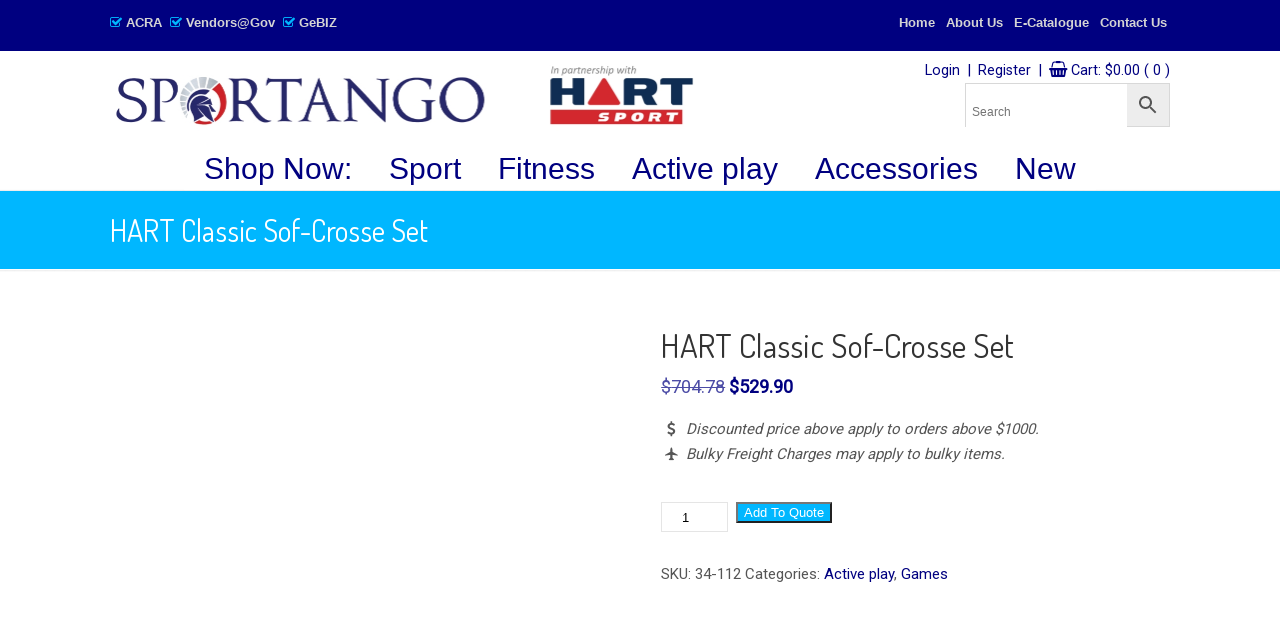

--- FILE ---
content_type: text/html; charset=UTF-8
request_url: https://sportango.com.sg/product/hart-classic-sof-crosse-set/
body_size: 37292
content:
<!DOCTYPE html>
<html lang="en-US">
<head>
<meta name="viewport" content="width=device-width, initial-scale=1.0">
<meta charset="UTF-8">
<meta name='robots' content='index, follow, max-image-preview:large, max-snippet:-1, max-video-preview:-1' />
<meta name="description" content="[udesign_icon_font name=&quot;icon-dollar&quot;] Discounted price above apply to orders above $1000. [udesign_icon_font name=&quot;icon-airport&quot;] Bulky Freight Charges may apply to bulky items." />
<meta property="og:locale" content="en_US" />
<meta property="og:type" content="product" />
<meta property="og:title" content="HART Classic Sof-Crosse Set" />
<meta property="og:description" content="Discounted price above apply to orders above $1000. Bulky Freight Charges may apply to bulky items." />
<meta property="og:url" content="https://sportango.com.sg/product/hart-classic-sof-crosse-set/" />
<meta property="og:site_name" content="SPORTANGO - Singapore&#039;s No.1 Leading PE &amp; Sports Store" />
<meta property="article:modified_time" content="2026-01-30T17:49:10+00:00" />
<meta property="og:image" content="https://sportango.com.sg/wp-content/uploads/2026/01/hart-default-title-hart-classic-sof-crosse-set-34-112-33126433783897.jpg" />
<meta property="og:image:width" content="600" />
<meta property="og:image:height" content="600" />
<meta property="og:image:type" content="image/jpeg" />
<meta name="twitter:card" content="summary_large_image" />
<meta name="twitter:label1" content="Price" />
<meta name="twitter:data1" content="&#036;529.90" />
<meta name="twitter:label2" content="Availability" />
<meta name="twitter:data2" content="In stock" />
<meta property="product:price:amount" content="529.90" />
<meta property="product:price:currency" content="SGD" />
<meta property="og:availability" content="instock" />
<meta property="product:availability" content="instock" />
<meta property="product:retailer_item_id" content="34-112" />
<meta property="product:condition" content="new" />
<meta name="geo.placename" content="Singapore" />
<meta name="geo.position" content="1.3392131;103.94226270000001" />
<meta name="geo.region" content="Singapore" />
<meta name="generator" content="Elementor 3.34.4; features: additional_custom_breakpoints; settings: css_print_method-external, google_font-enabled, font_display-auto">
<meta name="generator" content="Powered by Slider Revolution 6.3.5 - responsive, Mobile-Friendly Slider Plugin for WordPress with comfortable drag and drop interface." />
<meta name="msapplication-TileImage" content="https://sportango.com.sg/wp-content/uploads/2017/01/cropped-Sptg-logo-only-270x270.jpg" />



<script id="bv-lazyload-images" data-cfasync="false" bv-exclude="true">var __defProp=Object.defineProperty;var __name=(target,value)=>__defProp(target,"name",{value,configurable:!0});var bv_lazyload_event_listener="load",bv_lazyload_events=["mousemove","click","keydown","wheel","touchmove","touchend"],bv_use_srcset_attr=!1,bv_style_observer,img_observer,picture_lazy_observer;bv_lazyload_event_listener=="load"?window.addEventListener("load",event=>{handle_lazyload_images()}):bv_lazyload_event_listener=="readystatechange"&&document.addEventListener("readystatechange",event=>{document.readyState==="interactive"&&handle_lazyload_images()});function add_lazyload_image_event_listeners(handle_lazyload_images2){bv_lazyload_events.forEach(function(event){document.addEventListener(event,handle_lazyload_images2,!0)})}__name(add_lazyload_image_event_listeners,"add_lazyload_image_event_listeners");function remove_lazyload_image_event_listeners(){bv_lazyload_events.forEach(function(event){document.removeEventListener(event,handle_lazyload_images,!0)})}__name(remove_lazyload_image_event_listeners,"remove_lazyload_image_event_listeners");function bv_replace_lazyloaded_image_url(element2){let src_value=element2.getAttribute("bv-data-src"),srcset_value=element2.getAttribute("bv-data-srcset"),currentSrc=element2.getAttribute("src");currentSrc&&currentSrc.startsWith("data:image/svg+xml")&&(bv_use_srcset_attr&&srcset_value&&element2.setAttribute("srcset",srcset_value),src_value&&element2.setAttribute("src",src_value))}__name(bv_replace_lazyloaded_image_url,"bv_replace_lazyloaded_image_url");function bv_replace_inline_style_image_url(element2){let bv_style_attr=element2.getAttribute("bv-data-style");if(console.log(bv_style_attr),bv_style_attr){let currentStyles=element2.getAttribute("style")||"",newStyle=currentStyles+(currentStyles?";":"")+bv_style_attr;element2.setAttribute("style",newStyle)}else console.log("BV_STYLE_ATTRIBUTE_NOT_FOUND : "+entry)}__name(bv_replace_inline_style_image_url,"bv_replace_inline_style_image_url");function handleLazyloadImages(entries){entries.map(entry2=>{entry2.isIntersecting&&(bv_replace_lazyloaded_image_url(entry2.target),img_observer.unobserve(entry2.target))})}__name(handleLazyloadImages,"handleLazyloadImages");function handleOnscreenInlineStyleImages(entries){entries.map(entry2=>{entry2.isIntersecting&&(bv_replace_inline_style_image_url(entry2.target),bv_style_observer.unobserve(entry2.target))})}__name(handleOnscreenInlineStyleImages,"handleOnscreenInlineStyleImages");function handlePictureTags(entries){entries.map(entry2=>{entry2.isIntersecting&&(bv_replace_picture_tag_url(entry2.target),picture_lazy_observer.unobserve(entry2.target))})}__name(handlePictureTags,"handlePictureTags");function bv_replace_picture_tag_url(element2){const child_elements=element2.children;for(let i=0;i<child_elements.length;i++){let child_elem=child_elements[i],_srcset=child_elem.getAttribute("bv-data-srcset"),_src=child_elem.getAttribute("bv-data-src");_srcset&&child_elem.setAttribute("srcset",_srcset),_src&&child_elem.setAttribute("src",_src),bv_replace_picture_tag_url(child_elem)}}__name(bv_replace_picture_tag_url,"bv_replace_picture_tag_url"),"IntersectionObserver"in window&&(bv_style_observer=new IntersectionObserver(handleOnscreenInlineStyleImages),img_observer=new IntersectionObserver(handleLazyloadImages),picture_lazy_observer=new IntersectionObserver(handlePictureTags));function handle_lazyload_images(){"IntersectionObserver"in window?(document.querySelectorAll(".bv-lazyload-bg-style").forEach(target_element=>{bv_style_observer.observe(target_element)}),document.querySelectorAll(".bv-lazyload-tag-img").forEach(img_element=>{img_observer.observe(img_element)}),document.querySelectorAll(".bv-lazyload-picture").forEach(picture_element=>{picture_lazy_observer.observe(picture_element)})):(document.querySelectorAll(".bv-lazyload-bg-style").forEach(target_element=>{bv_replace_inline_style_image_url(target_element)}),document.querySelectorAll(".bv-lazyload-tag-img").forEach(target_element=>{bv_replace_lazyloaded_image_url(target_element)}),document.querySelectorAll(".bv-lazyload-picture").forEach(picture_element=>{bv_replace_picture_tag_url(element)}))}__name(handle_lazyload_images,"handle_lazyload_images");
</script>

<script id="bv-dl-scripts-list" data-cfasync="false" bv-exclude="true">
var scriptAttrs = [{"attrs":{"type":"text\/javascript","src":"https:\/\/sportango.com.sg\/wp-content\/uploads\/al_opt_content\/SCRIPT\/sportango.com.sg\/.\/wp-includes\/js\/jquery\/697aa548c6af5a7437c33418\/697aa548c6af5a7437c33418-16cb9084c573484b0cbcd8b282b41204_jquery.min.js?ver=3.7.1","id":"jquery-core-js","defer":true,"data-cfasync":false,"async":false,"bv_inline_delayed":false},"bv_unique_id":"0rjXW4Mr9frHZ4kNIWst","reference":0},{"attrs":{"type":"text\/javascript","src":"https:\/\/sportango.com.sg\/wp-content\/uploads\/al_opt_content\/SCRIPT\/sportango.com.sg\/.\/wp-includes\/js\/jquery\/697aa548c6af5a7437c33418\/697aa548c6af5a7437c33418-9ffeb32e2d9efbf8f70caabded242267_jquery-migrate.min.js?ver=3.4.1","id":"jquery-migrate-js","defer":true,"data-cfasync":false,"async":false,"bv_inline_delayed":false},"bv_unique_id":"x6w6n6PkQIHwaB33JNUX","reference":1},{"attrs":{"type":"text\/javascript","src":"https:\/\/sportango.com.sg\/wp-content\/uploads\/al_opt_content\/SCRIPT\/sportango.com.sg\/.\/wp-content\/plugins\/revslider\/public\/assets\/js\/697aa548c6af5a7437c33418\/697aa548c6af5a7437c33418-09d0554a0e9a8751df4fb6bd4a984dc7_rbtools.min.js?ver=6.3.5","id":"tp-tools-js","defer":true,"data-cfasync":false,"async":false,"bv_inline_delayed":false},"bv_unique_id":"m8t27YXr4OKVdg5VUrwp","reference":2},{"attrs":{"type":"text\/javascript","src":"https:\/\/sportango.com.sg\/wp-content\/uploads\/al_opt_content\/SCRIPT\/sportango.com.sg\/.\/wp-content\/plugins\/revslider\/public\/assets\/js\/697aa548c6af5a7437c33418\/697aa548c6af5a7437c33418-7d67b2cc87657d5e6bc8a9504b8a5ef9_rs6.min.js?ver=6.3.5","id":"revmin-js","defer":true,"data-cfasync":false,"async":false,"bv_inline_delayed":false},"bv_unique_id":"V3L4ojdSnhiNRvnebFR7","reference":3},{"attrs":{"type":"text\/javascript","id":"wc-add-to-cart-js-extra","defer":true,"data-cfasync":false,"bv_inline_delayed":true,"async":false},"bv_unique_id":"9LtZekdqoUjIDxAnCrH9","reference":5},{"attrs":{"type":"text\/javascript","id":"wc-single-product-js-extra","defer":true,"data-cfasync":false,"async":false,"bv_inline_delayed":true},"bv_unique_id":"Mf8qfN9JKUTq2CVs0eHd","reference":11},{"attrs":{"type":"text\/javascript","id":"woocommerce-js-extra","defer":true,"data-cfasync":false,"bv_inline_delayed":true,"async":false},"bv_unique_id":"GN3s2ckB2DS5m5ew52Yf","reference":14},{"attrs":{"type":"text\/javascript","defer":true,"data-cfasync":false,"bv_inline_delayed":true,"async":false},"bv_unique_id":"zgMZJjrdZS4dnGiV8TyP","reference":16},{"attrs":{"defer":true,"data-cfasync":false,"async":false,"bv_inline_delayed":true},"bv_unique_id":"eTnnQUVfhnNSJiAbVcUi","reference":17},{"attrs":{"defer":true,"data-cfasync":false,"async":false,"bv_inline_delayed":true},"bv_unique_id":"P5ElgMYtjFinGvQn6AoU","reference":18},{"attrs":{"type":"text\/javascript","defer":true,"data-cfasync":false,"async":false,"bv_inline_delayed":true},"bv_unique_id":"VgANgBrvC0DaWGR5KjcI","reference":19},{"attrs":{"defer":true,"data-cfasync":false,"bv_inline_delayed":true,"type":"text\/javascript","async":false},"bv_unique_id":"8ON2QtmReCe88y1mYFdu","reference":20},{"attrs":{"type":"text\/javascript","defer":true,"data-cfasync":false,"bv_inline_delayed":true,"async":false},"bv_unique_id":"iPLqlui8ZliqELqKa3of","reference":21},{"attrs":{"type":"text\/javascript","src":"https:\/\/sportango.com.sg\/wp-content\/uploads\/al_opt_content\/SCRIPT\/sportango.com.sg\/.\/wp-includes\/js\/dist\/697aa548c6af5a7437c33418\/697aa548c6af5a7437c33418-90e932bd9e62583fc494c00498cfe7f5_hooks.min.js?ver=dd5603f07f9220ed27f1","id":"wp-hooks-js","defer":true,"data-cfasync":false,"async":false,"bv_inline_delayed":false},"bv_unique_id":"QGKHDibIFYO73kxDEFCq","reference":22},{"attrs":{"type":"text\/javascript","src":"https:\/\/sportango.com.sg\/wp-content\/uploads\/al_opt_content\/SCRIPT\/sportango.com.sg\/.\/wp-includes\/js\/dist\/697aa548c6af5a7437c33418\/697aa548c6af5a7437c33418-3a5838d1182eb0b11f5a58bfe26e2529_i18n.min.js?ver=c26c3dc7bed366793375","id":"wp-i18n-js","defer":true,"data-cfasync":false,"async":false,"bv_inline_delayed":false},"bv_unique_id":"T1bKYJklwsEDGeuSOrcE","reference":23},{"attrs":{"type":"text\/javascript","id":"wp-i18n-js-after","defer":true,"data-cfasync":false,"bv_inline_delayed":true,"async":false},"bv_unique_id":"EsOkKlukuZCIwR0rqYze","reference":24},{"attrs":{"type":"text\/javascript","src":"https:\/\/sportango.com.sg\/wp-content\/uploads\/al_opt_content\/SCRIPT\/sportango.com.sg\/.\/wp-content\/plugins\/contact-form-7\/includes\/swv\/js\/697aa548c6af5a7437c33418\/697aa548c6af5a7437c33418-96e7dc3f0e8559e4a3f3ca40b17ab9c3_index.js?ver=6.1.4","id":"swv-js","defer":true,"data-cfasync":false,"async":false,"bv_inline_delayed":false},"bv_unique_id":"R1yJL2mTrrpsoDWQsXFX","reference":25},{"attrs":{"type":"text\/javascript","id":"contact-form-7-js-before","defer":true,"data-cfasync":false,"bv_inline_delayed":true,"async":false},"bv_unique_id":"osr2nDfPWq95tra0EnOv","reference":26},{"attrs":{"type":"text\/javascript","src":"https:\/\/sportango.com.sg\/wp-content\/uploads\/al_opt_content\/SCRIPT\/sportango.com.sg\/.\/wp-content\/plugins\/contact-form-7\/includes\/js\/697aa548c6af5a7437c33418\/697aa548c6af5a7437c33418-2912c657d0592cc532dff73d0d2ce7bb_index.js?ver=6.1.4","id":"contact-form-7-js","defer":true,"data-cfasync":false,"async":false,"bv_inline_delayed":false},"bv_unique_id":"Z7W2j3D6i56myn7HCrlq","reference":27},{"attrs":{"type":"text\/javascript","id":"aws-script-js-extra","defer":true,"data-cfasync":false,"bv_inline_delayed":true,"async":false},"bv_unique_id":"SqE8TjOagH7gxAw1TJHZ","reference":28},{"attrs":{"type":"text\/javascript","src":"https:\/\/sportango.com.sg\/wp-content\/uploads\/al_opt_content\/SCRIPT\/sportango.com.sg\/.\/wp-content\/plugins\/advanced-woo-search\/assets\/js\/697aa548c6af5a7437c33418\/697aa548c6af5a7437c33418-e70f538d1687baa055cd1c3a35cf9fa8_common.min.js?ver=3.52","id":"aws-script-js","defer":true,"data-cfasync":false,"async":false,"bv_inline_delayed":false},"bv_unique_id":"yXVASwEvmNazIyTHQfjc","reference":29},{"attrs":{"type":"text\/javascript","src":"https:\/\/sportango.com.sg\/wp-content\/uploads\/al_opt_content\/SCRIPT\/sportango.com.sg\/.\/wp-content\/themes\/u-design\/inc\/frontend\/prettyPhoto\/js\/697aa548c6af5a7437c33418\/697aa548c6af5a7437c33418-3fc4b0fbed85ee642309ca1e9dfcd6fc_jquery.prettyPhoto.js?ver=3.1.6","id":"pretty-photo-lib-js","defer":true,"data-cfasync":false,"async":false,"bv_inline_delayed":false},"bv_unique_id":"D3So0Kn7oGrl4Mx9YUSJ","reference":30},{"attrs":{"type":"text\/javascript","id":"pretty-photo-custom-params-js-extra","defer":true,"data-cfasync":false,"bv_inline_delayed":true,"async":false},"bv_unique_id":"nHCMW4K6exvN9G3TpFlI","reference":31},{"attrs":{"type":"text\/javascript","src":"https:\/\/sportango.com.sg\/wp-content\/uploads\/al_opt_content\/SCRIPT\/sportango.com.sg\/.\/wp-content\/themes\/u-design\/inc\/frontend\/prettyPhoto\/697aa548c6af5a7437c33418\/697aa548c6af5a7437c33418-df43a9f541db4c5521bd0d341fad467d_custom_params.js?ver=3.1.6","id":"pretty-photo-custom-params-js","defer":true,"data-cfasync":false,"async":false,"bv_inline_delayed":false},"bv_unique_id":"i5ZAEw8Uh9eYBietMjOu","reference":32},{"attrs":{"type":"text\/javascript","src":"https:\/\/sportango.com.sg\/wp-content\/uploads\/al_opt_content\/SCRIPT\/sportango.com.sg\/.\/wp-content\/themes\/u-design\/inc\/frontend\/superfish-menu\/js\/697aa548c6af5a7437c33418\/697aa548c6af5a7437c33418-3b1c5753c3accb46e66316a73bea58e6_superfish.combined.js?ver=1.7.2","id":"superfish-menu-js","defer":true,"data-cfasync":false,"async":false,"bv_inline_delayed":false},"bv_unique_id":"6fGGzcZFXDSbRNf8EwnJ","reference":33},{"attrs":{"type":"text\/javascript","id":"udesign-scripts-js-extra","defer":true,"data-cfasync":false,"bv_inline_delayed":true,"async":false},"bv_unique_id":"k1Xida86qAEuaRwDFCrY","reference":34},{"attrs":{"type":"text\/javascript","src":"https:\/\/sportango.com.sg\/wp-content\/uploads\/al_opt_content\/SCRIPT\/sportango.com.sg\/.\/wp-content\/themes\/u-design\/assets\/js\/frontend\/697aa548c6af5a7437c33418\/697aa548c6af5a7437c33418-e9d001c506afb4353889d67b92401ee1_script.js?ver=1.0","id":"udesign-scripts-js","defer":true,"data-cfasync":false,"async":false,"bv_inline_delayed":false},"bv_unique_id":"jdFxc7LI5QRxmbH1BRmJ","reference":35},{"attrs":{"type":"text\/javascript","src":"https:\/\/sportango.com.sg\/wp-content\/uploads\/al_opt_content\/SCRIPT\/sportango.com.sg\/.\/wp-content\/themes\/u-design\/inc\/frontend\/selectnav\/697aa548c6af5a7437c33418\/697aa548c6af5a7437c33418-dbc6802b0a4995ee54c4206ad1da8796_selectnav.min.js?ver=0.1","id":"udesign-responsive-menu-1-js","defer":true,"data-cfasync":false,"async":false,"bv_inline_delayed":false},"bv_unique_id":"oe6N6RJys5yzhlwsRXuk","reference":36},{"attrs":{"type":"text\/javascript","id":"udesign-responsive-menu-1-options-js-extra","defer":true,"data-cfasync":false,"bv_inline_delayed":true,"async":false},"bv_unique_id":"NI5bwE2dlQBT7PKIymqm","reference":37},{"attrs":{"type":"text\/javascript","src":"https:\/\/sportango.com.sg\/wp-content\/uploads\/al_opt_content\/SCRIPT\/sportango.com.sg\/.\/wp-content\/themes\/u-design\/inc\/frontend\/selectnav\/697aa548c6af5a7437c33418\/697aa548c6af5a7437c33418-17613e88e90e44bd3373422bcc5d5b26_selectnav-options.js?ver=0.1","id":"udesign-responsive-menu-1-options-js","defer":true,"data-cfasync":false,"async":false,"bv_inline_delayed":false},"bv_unique_id":"c7tH31nAVFkD1mOZjTIO","reference":38},{"attrs":{"type":"text\/javascript","src":"https:\/\/sportango.com.sg\/wp-content\/uploads\/al_opt_content\/SCRIPT\/sportango.com.sg\/.\/wp-includes\/js\/697aa548c6af5a7437c33418\/697aa548c6af5a7437c33418-e4a49df71f8b98c1d9f9d8fce74d89e8_comment-reply.min.js?ver=6.9","id":"comment-reply-js","data-wp-strategy":"async","fetchpriority":"low","defer":true,"data-cfasync":false,"async":false,"bv_inline_delayed":false},"bv_unique_id":"EYhjCarGzOJnjuzUKSoe","reference":39},{"attrs":{"type":"text\/javascript","src":"https:\/\/sportango.com.sg\/wp-content\/uploads\/al_opt_content\/SCRIPT\/sportango.com.sg\/.\/wp-content\/plugins\/woocommerce\/assets\/js\/sourcebuster\/697aa548c6af5a7437c33418\/697aa548c6af5a7437c33418-fc06080ebf979384eaf92a5f1cd7a50b_sourcebuster.min.js?ver=10.4.3","id":"sourcebuster-js-js","defer":true,"data-cfasync":false,"async":false,"bv_inline_delayed":false},"bv_unique_id":"K8epL7Lw90AB8o0Ougb2","reference":40},{"attrs":{"type":"text\/javascript","id":"wc-order-attribution-js-extra","defer":true,"data-cfasync":false,"bv_inline_delayed":true,"async":false},"bv_unique_id":"5xWHrQTUe0PleB8TvRnl","reference":41},{"attrs":{"type":"text\/javascript","src":"https:\/\/sportango.com.sg\/wp-content\/uploads\/al_opt_content\/SCRIPT\/sportango.com.sg\/.\/wp-content\/plugins\/woocommerce\/assets\/js\/frontend\/697aa548c6af5a7437c33418\/697aa548c6af5a7437c33418-d834f2ad78a2268d6497e08749df5e1a_order-attribution.min.js?ver=10.4.3","id":"wc-order-attribution-js","defer":true,"data-cfasync":false,"async":false,"bv_inline_delayed":false},"bv_unique_id":"1w3DdqWJbERAeZd9QOAK","reference":42},{"attrs":{"type":"text\/javascript","id":"xoo-wsc-main-js-js-extra","defer":true,"data-cfasync":false,"bv_inline_delayed":true,"async":false},"bv_unique_id":"ljEDWSouOZSe71JWiJib","reference":43},{"attrs":{"type":"text\/javascript","src":"https:\/\/sportango.com.sg\/wp-content\/uploads\/al_opt_content\/SCRIPT\/sportango.com.sg\/.\/wp-includes\/js\/697aa548c6af5a7437c33418\/697aa548c6af5a7437c33418-8c0498e2f1f7a684a8d2a3feb934b64b_hoverIntent.min.js?ver=1.10.2","id":"hoverIntent-js","defer":true,"data-cfasync":false,"async":false,"bv_inline_delayed":false},"bv_unique_id":"Q77G28vcQmu71FRIYWGd","reference":45},{"attrs":{"type":"text\/javascript","src":"https:\/\/sportango.com.sg\/wp-content\/uploads\/al_opt_content\/SCRIPT\/sportango.com.sg\/.\/wp-content\/plugins\/megamenu\/js\/697aa548c6af5a7437c33418\/697aa548c6af5a7437c33418-9262d5f4040ea742a84a6dd5a4c472a7_maxmegamenu.js?ver=3.7","id":"megamenu-js","defer":true,"data-cfasync":false,"async":false,"bv_inline_delayed":false},"bv_unique_id":"yVwJET5GWvc0WYBZcLvZ","reference":46},{"attrs":{"type":"text\/javascript","src":"https:\/\/sportango.com.sg\/wp-content\/uploads\/al_opt_content\/SCRIPT\/sportango.com.sg\/.\/wp-content\/plugins\/woo-rfq-for-woocommerce\/gpls_assets\/js\/697aa548c6af5a7437c33418\/697aa548c6af5a7437c33418-cc9067c2ee470dc248b14b194209a34e_rfq_dummy.js?ver=19560","id":"rfq_dummy_js-js","defer":true,"data-cfasync":false,"async":false,"bv_inline_delayed":false},"bv_unique_id":"ZvWPfLuibUEEH1LEfY94","reference":47},{"attrs":{"type":"text\/javascript","id":"rfq_dummy_js-js-after","defer":true,"data-cfasync":false,"bv_inline_delayed":true,"async":false},"bv_unique_id":"CFldNdL2U8TjxJf1uzy7","reference":48},{"attrs":{"type":"text\/javascript","src":"https:\/\/sportango.com.sg\/wp-content\/uploads\/al_opt_content\/SCRIPT\/sportango.com.sg\/.\/wp-content\/plugins\/woo-rfq-for-woocommerce\/gpls_assets\/js\/697aa548c6af5a7437c33418\/697aa548c6af5a7437c33418-7597fa580a1c42db43ba71ab597bd9df_gpls_woo_rfq.js?ver=41080","id":"gpls_woo_rfq_js-js","defer":true,"data-cfasync":false,"async":false,"bv_inline_delayed":false},"bv_unique_id":"29eqPplQTBzwoCZjVu0o","reference":49},{"attrs":{"type":"module","defer":true,"data-cfasync":false,"bv_inline_delayed":true,"async":false},"bv_unique_id":"6zKsbBOIurMUePJYyg1t","reference":50},{"attrs":{"defer":true,"data-cfasync":false,"async":false,"bv_inline_delayed":true},"bv_unique_id":"xD96CTY4RavxQ87CrcXo","reference":51},{"attrs":{"defer":true,"data-cfasync":false,"bv_inline_delayed":true,"type":"text\/javascript","async":false},"bv_unique_id":"GB8SPQrYmYDq9hxuUDuj","reference":52},{"attrs":{"defer":true,"data-cfasync":false,"bv_inline_delayed":true,"type":"text\/javascript","async":false},"bv_unique_id":"PlokRgosGPAMVoWmGj6L","reference":53},{"attrs":{"type":"text\/javascript","defer":true,"data-cfasync":false,"bv_inline_delayed":true,"async":false},"bv_unique_id":"895fuVCa2xm9qwKTfGlL","reference":54},{"attrs":{"type":"text\/javascript","src":"https:\/\/sportango.com.sg\/wp-content\/uploads\/al_opt_content\/SCRIPT\/sportango.com.sg\/.\/wp-content\/plugins\/woocommerce\/assets\/js\/jquery-blockui\/697aa548c6af5a7437c33418\/697aa548c6af5a7437c33418-ef56117d1bb5cc41aa6bd127a49c7640_jquery.blockUI.min.js?ver=2.7.0-wc.10.4.3","id":"wc-jquery-blockui-js","defer":true,"data-wp-strategy":"defer","data-cfasync":false,"async":false,"bv_inline_delayed":false,"is_first_defer_element":true},"bv_unique_id":"Bz3CHLyf7m7nt0hyu0uh","reference":4},{"attrs":{"type":"text\/javascript","src":"https:\/\/sportango.com.sg\/wp-content\/uploads\/al_opt_content\/SCRIPT\/sportango.com.sg\/.\/wp-content\/plugins\/woocommerce\/assets\/js\/frontend\/697aa548c6af5a7437c33418\/697aa548c6af5a7437c33418-d6843fa9b6dfd1cae807f2c375830d09_add-to-cart.min.js?ver=10.4.3","id":"wc-add-to-cart-js","defer":true,"data-wp-strategy":"defer","data-cfasync":false,"async":false,"bv_inline_delayed":false},"bv_unique_id":"M5Dbju9BR0olj5MFtxvb","reference":6},{"attrs":{"type":"text\/javascript","src":"https:\/\/sportango.com.sg\/wp-content\/plugins\/woocommerce\/assets\/js\/zoom\/jquery.zoom.min.js?ver=1.7.21-wc.10.4.3","id":"wc-zoom-js","data-wp-strategy":"defer","defer":true,"data-cfasync":false,"async":false,"bv_inline_delayed":false},"bv_unique_id":"uDZaEea79FZ2cEfxd9aV","reference":7},{"attrs":{"type":"text\/javascript","src":"https:\/\/sportango.com.sg\/wp-content\/plugins\/woocommerce\/assets\/js\/flexslider\/jquery.flexslider.min.js?ver=2.7.2-wc.10.4.3","id":"wc-flexslider-js","data-wp-strategy":"defer","defer":true,"data-cfasync":false,"async":false,"bv_inline_delayed":false},"bv_unique_id":"227PctvktR476BpKo7yb","reference":8},{"attrs":{"type":"text\/javascript","src":"https:\/\/sportango.com.sg\/wp-content\/plugins\/woocommerce\/assets\/js\/photoswipe\/photoswipe.min.js?ver=4.1.1-wc.10.4.3","id":"wc-photoswipe-js","data-wp-strategy":"defer","defer":true,"data-cfasync":false,"async":false,"bv_inline_delayed":false},"bv_unique_id":"73SRykEms59CjNGaNieP","reference":9},{"attrs":{"type":"text\/javascript","src":"https:\/\/sportango.com.sg\/wp-content\/plugins\/woocommerce\/assets\/js\/photoswipe\/photoswipe-ui-default.min.js?ver=4.1.1-wc.10.4.3","id":"wc-photoswipe-ui-default-js","data-wp-strategy":"defer","defer":true,"data-cfasync":false,"async":false,"bv_inline_delayed":false},"bv_unique_id":"Omcn0lRoU876iirelApP","reference":10},{"attrs":{"type":"text\/javascript","src":"https:\/\/sportango.com.sg\/wp-content\/plugins\/woocommerce\/assets\/js\/frontend\/single-product.min.js?ver=10.4.3","id":"wc-single-product-js","data-wp-strategy":"defer","defer":true,"data-cfasync":false,"async":false,"bv_inline_delayed":false},"bv_unique_id":"VmCD5hWeHyg7yhAHb3w7","reference":12},{"attrs":{"type":"text\/javascript","src":"https:\/\/sportango.com.sg\/wp-content\/uploads\/al_opt_content\/SCRIPT\/sportango.com.sg\/.\/wp-content\/plugins\/woocommerce\/assets\/js\/js-cookie\/697aa548c6af5a7437c33418\/697aa548c6af5a7437c33418-691a1e43450e7cda541a3bd6f10fd5db_js.cookie.min.js?ver=2.1.4-wc.10.4.3","id":"wc-js-cookie-js","defer":true,"data-wp-strategy":"defer","data-cfasync":false,"async":false,"bv_inline_delayed":false},"bv_unique_id":"bANGJIoPWIYKCCuqwkhD","reference":13},{"attrs":{"type":"text\/javascript","src":"https:\/\/sportango.com.sg\/wp-content\/uploads\/al_opt_content\/SCRIPT\/sportango.com.sg\/.\/wp-content\/plugins\/woocommerce\/assets\/js\/frontend\/697aa548c6af5a7437c33418\/697aa548c6af5a7437c33418-abf4bb282c65836335fa88b6a680fb5c_woocommerce.min.js?ver=10.4.3","id":"woocommerce-js","defer":true,"data-wp-strategy":"defer","data-cfasync":false,"async":false,"bv_inline_delayed":false},"bv_unique_id":"veiPMutDcQ5g0sFyfm9n","reference":15},{"attrs":{"type":"text\/javascript","src":"https:\/\/sportango.com.sg\/wp-content\/uploads\/al_opt_content\/SCRIPT\/sportango.com.sg\/.\/wp-content\/plugins\/side-cart-woocommerce\/assets\/js\/697aa548c6af5a7437c33418\/697aa548c6af5a7437c33418-db3507521f97444f0b2b92611ba76c50_xoo-wsc-main.js?ver=2.7.2","id":"xoo-wsc-main-js-js","defer":true,"data-wp-strategy":"defer","data-cfasync":false,"async":false,"bv_inline_delayed":false},"bv_unique_id":"xiarHmcHXuDMYIYZvXID","reference":44},{"attrs":{"src":"data:text\/javascript;base64, [base64]","id":"bv-trigger-listener","type":"text\/javascript","defer":true,"async":false},"bv_unique_id":"d6fe9c24159ed4a27d224d91c70f8fdc","reference":100000000}];
</script>
<script id="bv-web-worker" type="javascript/worker" data-cfasync="false" bv-exclude="true">var __defProp=Object.defineProperty;var __name=(target,value)=>__defProp(target,"name",{value,configurable:!0});self.onmessage=function(e){var counter=e.data.fetch_urls.length;e.data.fetch_urls.forEach(function(fetch_url){loadUrl(fetch_url,function(){console.log("DONE: "+fetch_url),counter=counter-1,counter===0&&self.postMessage({status:"SUCCESS"})})})};async function loadUrl(fetch_url,callback){try{var request=new Request(fetch_url,{mode:"no-cors",redirect:"follow"});await fetch(request),callback()}catch(fetchError){console.log("Fetch Error loading URL:",fetchError);try{var xhr=new XMLHttpRequest;xhr.onerror=callback,xhr.onload=callback,xhr.responseType="blob",xhr.open("GET",fetch_url,!0),xhr.send()}catch(xhrError){console.log("XHR Error loading URL:",xhrError),callback()}}}__name(loadUrl,"loadUrl");
</script>
<script id="bv-web-worker-handler" data-cfasync="false" bv-exclude="true">var __defProp=Object.defineProperty;var __name=(target,value)=>__defProp(target,"name",{value,configurable:!0});if(typeof scriptAttrs<"u"&&Array.isArray(scriptAttrs)&&scriptAttrs.length>0){const lastElement=scriptAttrs[scriptAttrs.length-1];if(lastElement.attrs&&lastElement.attrs.id==="bv-trigger-listener"){var bv_custom_ready_state_value="loading";Object.defineProperty(document,"readyState",{get:__name(function(){return bv_custom_ready_state_value},"get"),set:__name(function(){},"set")})}}if(typeof scriptAttrs>"u"||!Array.isArray(scriptAttrs))var scriptAttrs=[];if(typeof linkStyleAttrs>"u"||!Array.isArray(linkStyleAttrs))var linkStyleAttrs=[];function isMobileDevice(){return window.innerWidth<=500}__name(isMobileDevice,"isMobileDevice");var js_dom_loaded=!1;document.addEventListener("DOMContentLoaded",()=>{js_dom_loaded=!0});const EVENTS=["mousemove","click","keydown","wheel","touchmove","touchend"];var scriptUrls=[],styleUrls=[],bvEventCalled=!1,workerFinished=!1,functionExec=!1,scriptsInjected=!1,stylesInjected=!1,bv_load_event_fired=!1,autoInjectTimerStarted=!1;const BV_AUTO_INJECT_ENABLED=!0,BV_DESKTOP_AUTO_INJECT_DELAY=1e3,BV_MOBILE_AUTO_INJECT_DELAY=1e4,BV_WORKER_TIMEOUT_DURATION=3e3;scriptAttrs.forEach((scriptAttr,index)=>{scriptAttr.attrs.src&&!scriptAttr.attrs.src.includes("data:text/javascript")&&(scriptUrls[index]=scriptAttr.attrs.src)}),linkStyleAttrs.forEach((linkAttr,index)=>{styleUrls[index]=linkAttr.attrs.href});var fetchUrls=scriptUrls.concat(styleUrls);function addEventListeners(bvEventHandler2){EVENTS.forEach(function(event){document.addEventListener(event,bvEventFired,!0),document.addEventListener(event,bvEventHandler2,!0)})}__name(addEventListeners,"addEventListeners");function removeEventListeners(){EVENTS.forEach(function(event){document.removeEventListener(event,bvEventHandler,!0)})}__name(removeEventListeners,"removeEventListeners");function bvEventFired(){bvEventCalled||(bvEventCalled=!0,workerFinished=!0)}__name(bvEventFired,"bvEventFired");function bvGetElement(attributes,element){Object.keys(attributes).forEach(function(attr){attr==="async"?element.async=attributes[attr]:attr==="innerHTML"?element.innerHTML=atob(attributes[attr]):element.setAttribute(attr,attributes[attr])})}__name(bvGetElement,"bvGetElement");function bvAddElement(attr,element){var attributes=attr.attrs;if(attributes.bv_inline_delayed){let bvScriptId=attr.bv_unique_id,bvScriptElement=document.querySelector("[bv_unique_id='"+bvScriptId+"']");bvScriptElement?(!attributes.innerHTML&&!attributes.src&&bvScriptElement.textContent.trim()!==""&&(attributes.src="data:text/javascript;base64, "+btoa(unescape(encodeURIComponent(bvScriptElement.textContent)))),bvGetElement(attributes,element),bvScriptElement.after(element)):console.log(`Script not found for ${bvScriptId}`)}else{bvGetElement(attributes,element);var templateId=attr.bv_unique_id,targetElement=document.querySelector("[id='"+templateId+"']");targetElement&&targetElement.after(element)}}__name(bvAddElement,"bvAddElement");function injectStyles(){if(stylesInjected){console.log("Styles already injected, skipping");return}stylesInjected=!0,document.querySelectorAll('style[type="bv_inline_delayed_css"], template[id]').forEach(element=>{if(element.tagName.toLowerCase()==="style"){var new_style=document.createElement("style");new_style.type="text/css",new_style.textContent=element.textContent,element.after(new_style),new_style.parentNode?element.remove():console.log("PARENT NODE NOT FOUND")}else if(element.tagName.toLowerCase()==="template"){var templateId=element.id,linkStyleAttr=linkStyleAttrs.find(attr=>attr.bv_unique_id===templateId);if(linkStyleAttr){var link=document.createElement("link");bvAddElement(linkStyleAttr,link),element.parentNode&&element.parentNode.replaceChild(link,element),console.log("EXTERNAL STYLE ADDED")}else console.log(`No linkStyleAttr found for template ID ${templateId}`)}}),linkStyleAttrs.forEach((linkStyleAttr,index)=>{console.log("STYLE ADDED");var element=document.createElement("link");bvAddElement(linkStyleAttr,element)})}__name(injectStyles,"injectStyles");function injectScripts(){if(scriptsInjected){console.log("Scripts already injected, skipping");return}scriptsInjected=!0;let last_script_element;scriptAttrs.forEach((scriptAttr,index)=>{if(bv_custom_ready_state_value==="loading"&&scriptAttr.attrs&&scriptAttr.attrs.is_first_defer_element===!0)if(last_script_element){const readyStateScript=document.createElement("script");readyStateScript.src="data:text/javascript;base64, "+btoa(unescape(encodeURIComponent("bv_custom_ready_state_value = 'interactive';"))),readyStateScript.async=!1,last_script_element.after(readyStateScript)}else bv_custom_ready_state_value="interactive",console.log('Ready state manually set to "interactive"');console.log("JS ADDED");var element=document.createElement("script");last_script_element=element,bvAddElement(scriptAttr,element)})}__name(injectScripts,"injectScripts");function bvEventHandler(){console.log("EVENT FIRED"),js_dom_loaded&&bvEventCalled&&workerFinished&&!functionExec&&(functionExec=!0,injectStyles(),injectScripts(),removeEventListeners())}__name(bvEventHandler,"bvEventHandler");function autoInjectScriptsAfterLoad(){js_dom_loaded&&workerFinished&&!scriptsInjected&&!stylesInjected&&(console.log("Auto-injecting styles and scripts after timer"),injectStyles(),injectScripts())}__name(autoInjectScriptsAfterLoad,"autoInjectScriptsAfterLoad");function startAutoInjectTimer(){if(BV_AUTO_INJECT_ENABLED&&!autoInjectTimerStarted&&bv_load_event_fired&&!bvEventCalled){autoInjectTimerStarted=!0;var delay=isMobileDevice()?BV_MOBILE_AUTO_INJECT_DELAY:BV_DESKTOP_AUTO_INJECT_DELAY;console.log("Starting auto-inject timer with delay: "+delay+"ms"),setTimeout(function(){autoInjectScriptsAfterLoad()},delay)}}__name(startAutoInjectTimer,"startAutoInjectTimer"),addEventListeners(bvEventHandler);var requestObject=window.URL||window.webkitURL,bvWorker=new Worker(requestObject.createObjectURL(new Blob([document.getElementById("bv-web-worker").textContent],{type:"text/javascript"})));bvWorker.onmessage=function(e){e.data.status==="SUCCESS"&&(console.log("WORKER_FINISHED"),workerFinished=!0,bvEventHandler(),startAutoInjectTimer())},addEventListener("load",()=>{bvEventHandler(),bv_call_fetch_urls(),bv_load_event_fired=!0});function bv_call_fetch_urls(){!bv_load_event_fired&&!workerFinished&&(bvWorker.postMessage({fetch_urls:fetchUrls}),bv_initiate_worker_timer())}__name(bv_call_fetch_urls,"bv_call_fetch_urls"),setTimeout(function(){bv_call_fetch_urls()},5e3);function bv_initiate_worker_timer(){setTimeout(function(){workerFinished||(console.log("WORKER_TIMEDOUT"),workerFinished=!0,bvWorker.terminate()),bvEventHandler(),startAutoInjectTimer()},BV_WORKER_TIMEOUT_DURATION)}__name(bv_initiate_worker_timer,"bv_initiate_worker_timer");
</script>

	
		
	
	<link rel="profile" href="https://gmpg.org/xfn/11">
	

	
	<title>HART Classic Sof-Crosse Set - SPORTANGO - Singapore&#039;s No.1 Leading PE &amp; Sports Store</title>
	
	<link rel="canonical" href="https://sportango.com.sg/product/hart-classic-sof-crosse-set/" />
	
	
	
	
	
	
	
	
	
	
	
	
	
	
	
	
	<script type="application/ld+json" class="yoast-schema-graph">{"@context":"https://schema.org","@graph":[{"@type":["WebPage","ItemPage"],"@id":"https://sportango.com.sg/product/hart-classic-sof-crosse-set/","url":"https://sportango.com.sg/product/hart-classic-sof-crosse-set/","name":"HART Classic Sof-Crosse Set - SPORTANGO - Singapore&#039;s No.1 Leading PE &amp; Sports Store","isPartOf":{"@id":"https://sportango.com.sg/#website"},"primaryImageOfPage":{"@id":"https://sportango.com.sg/product/hart-classic-sof-crosse-set/#primaryimage"},"image":{"@id":"https://sportango.com.sg/product/hart-classic-sof-crosse-set/#primaryimage"},"thumbnailUrl":"https://sportango.com.sg/wp-content/uploads/2026/01/hart-default-title-hart-classic-sof-crosse-set-34-112-33126433783897.jpg","breadcrumb":{"@id":"https://sportango.com.sg/product/hart-classic-sof-crosse-set/#breadcrumb"},"inLanguage":"en-US","potentialAction":{"@type":"BuyAction","target":"https://sportango.com.sg/product/hart-classic-sof-crosse-set/"}},{"@type":"ImageObject","inLanguage":"en-US","@id":"https://sportango.com.sg/product/hart-classic-sof-crosse-set/#primaryimage","url":"https://sportango.com.sg/wp-content/uploads/2026/01/hart-default-title-hart-classic-sof-crosse-set-34-112-33126433783897.jpg","contentUrl":"https://sportango.com.sg/wp-content/uploads/2026/01/hart-default-title-hart-classic-sof-crosse-set-34-112-33126433783897.jpg","width":600,"height":600},{"@type":"BreadcrumbList","@id":"https://sportango.com.sg/product/hart-classic-sof-crosse-set/#breadcrumb","itemListElement":[{"@type":"ListItem","position":1,"name":"Home","item":"https://sportango.com.sg/"},{"@type":"ListItem","position":2,"name":"Private: Store","item":"https://sportango.com.sg/?page_id=5374"},{"@type":"ListItem","position":3,"name":"HART Classic Sof-Crosse Set"}]},{"@type":"WebSite","@id":"https://sportango.com.sg/#website","url":"https://sportango.com.sg/","name":"SPORTANGO - Singapore's No.1 Leading PE & Sports Store","description":"","publisher":{"@id":"https://sportango.com.sg/#organization"},"potentialAction":[{"@type":"SearchAction","target":{"@type":"EntryPoint","urlTemplate":"https://sportango.com.sg/?s={search_term_string}"},"query-input":{"@type":"PropertyValueSpecification","valueRequired":true,"valueName":"search_term_string"}}],"inLanguage":"en-US"},{"@type":["Organization","Place"],"@id":"https://sportango.com.sg/#organization","name":"Sportango Pte Ltd","url":"https://sportango.com.sg/","logo":{"@id":"https://sportango.com.sg/product/hart-classic-sof-crosse-set/#local-main-organization-logo"},"image":{"@id":"https://sportango.com.sg/product/hart-classic-sof-crosse-set/#local-main-organization-logo"},"sameAs":["https://www.facebook.com/Sportango/","https://instagram.com/sportango?igshid=rdt94n011lxt"],"description":"As the leading supplier of Physical Education, PAL & Sports Equipment, we strongly believe in maximizing fun & safety in sports and games, with the use of only premium quality equipment. Our products are from a renowned supplier in Australia: HART Sports, and are manufactured in the highest quality standards. Our goal is to provide a fast, hassle-free & friendly service to all our clients.","legalName":"Sportango Pte Ltd","address":{"@id":"https://sportango.com.sg/product/hart-classic-sof-crosse-set/#local-main-place-address"},"geo":{"@type":"GeoCoordinates","latitude":"1.3392131","longitude":"103.94226270000001"},"telephone":["90239033"],"openingHoursSpecification":[{"@type":"OpeningHoursSpecification","dayOfWeek":["Monday","Tuesday","Wednesday","Thursday","Friday","Saturday","Sunday"],"opens":"09:00","closes":"17:00"}],"email":"sales@sportango.com.sg"},{"@type":"PostalAddress","@id":"https://sportango.com.sg/product/hart-classic-sof-crosse-set/#local-main-place-address","streetAddress":"37 Tampines Street 92","addressLocality":"Singapore","postalCode":"528885","addressRegion":"Singapore","addressCountry":"SG"},{"@type":"ImageObject","inLanguage":"en-US","@id":"https://sportango.com.sg/product/hart-classic-sof-crosse-set/#local-main-organization-logo","url":"https://sportango.com.sg/wp-content/uploads/2017/01/cropped-Sptg-logo-only.jpg","contentUrl":"https://sportango.com.sg/wp-content/uploads/2017/01/cropped-Sptg-logo-only.jpg","width":512,"height":512,"caption":"Sportango Pte Ltd"}]}</script>
	
	
	
	
	
	
	
	
	
	


<link rel='dns-prefetch' href='//fonts.googleapis.com' />
<link rel="alternate" type="application/rss+xml" title="SPORTANGO - Singapore&#039;s No.1 Leading PE &amp; Sports Store &raquo; Feed" href="https://sportango.com.sg/feed/" />
<link rel="alternate" type="application/rss+xml" title="SPORTANGO - Singapore&#039;s No.1 Leading PE &amp; Sports Store &raquo; Comments Feed" href="https://sportango.com.sg/comments/feed/" />
<link rel="alternate" type="application/rss+xml" title="SPORTANGO - Singapore&#039;s No.1 Leading PE &amp; Sports Store &raquo; HART Classic Sof-Crosse Set Comments Feed" href="https://sportango.com.sg/product/hart-classic-sof-crosse-set/feed/" />
<link rel="alternate" title="oEmbed (JSON)" type="application/json+oembed" href="https://sportango.com.sg/wp-json/oembed/1.0/embed?url=https%3A%2F%2Fsportango.com.sg%2Fproduct%2Fhart-classic-sof-crosse-set%2F" />
<link rel="alternate" title="oEmbed (XML)" type="text/xml+oembed" href="https://sportango.com.sg/wp-json/oembed/1.0/embed?url=https%3A%2F%2Fsportango.com.sg%2Fproduct%2Fhart-classic-sof-crosse-set%2F&#038;format=xml" />
<style id='wp-img-auto-sizes-contain-inline-css' type='text/css'>
img:is([sizes=auto i],[sizes^="auto," i]){contain-intrinsic-size:3000px 1500px}
/*# sourceURL=wp-img-auto-sizes-contain-inline-css */
</style>
<style id='wp-emoji-styles-inline-css' type='text/css'>

	img.wp-smiley, img.emoji {
		display: inline !important;
		border: none !important;
		box-shadow: none !important;
		height: 1em !important;
		width: 1em !important;
		margin: 0 0.07em !important;
		vertical-align: -0.1em !important;
		background: none !important;
		padding: 0 !important;
	}
/*# sourceURL=wp-emoji-styles-inline-css */
</style>
<link rel='stylesheet' id='wp-block-library-css' href='https://sportango.com.sg/wp-includes/css/dist/block-library/style.min.css?ver=6.9' type='text/css' media='all' />
<style id='wp-block-library-theme-inline-css' type='text/css'>
.wp-block-audio :where(figcaption){color:#555;font-size:13px;text-align:center}.is-dark-theme .wp-block-audio :where(figcaption){color:#ffffffa6}.wp-block-audio{margin:0 0 1em}.wp-block-code{border:1px solid #ccc;border-radius:4px;font-family:Menlo,Consolas,monaco,monospace;padding:.8em 1em}.wp-block-embed :where(figcaption){color:#555;font-size:13px;text-align:center}.is-dark-theme .wp-block-embed :where(figcaption){color:#ffffffa6}.wp-block-embed{margin:0 0 1em}.blocks-gallery-caption{color:#555;font-size:13px;text-align:center}.is-dark-theme .blocks-gallery-caption{color:#ffffffa6}:root :where(.wp-block-image figcaption){color:#555;font-size:13px;text-align:center}.is-dark-theme :root :where(.wp-block-image figcaption){color:#ffffffa6}.wp-block-image{margin:0 0 1em}.wp-block-pullquote{border-bottom:4px solid;border-top:4px solid;color:currentColor;margin-bottom:1.75em}.wp-block-pullquote :where(cite),.wp-block-pullquote :where(footer),.wp-block-pullquote__citation{color:currentColor;font-size:.8125em;font-style:normal;text-transform:uppercase}.wp-block-quote{border-left:.25em solid;margin:0 0 1.75em;padding-left:1em}.wp-block-quote cite,.wp-block-quote footer{color:currentColor;font-size:.8125em;font-style:normal;position:relative}.wp-block-quote:where(.has-text-align-right){border-left:none;border-right:.25em solid;padding-left:0;padding-right:1em}.wp-block-quote:where(.has-text-align-center){border:none;padding-left:0}.wp-block-quote.is-large,.wp-block-quote.is-style-large,.wp-block-quote:where(.is-style-plain){border:none}.wp-block-search .wp-block-search__label{font-weight:700}.wp-block-search__button{border:1px solid #ccc;padding:.375em .625em}:where(.wp-block-group.has-background){padding:1.25em 2.375em}.wp-block-separator.has-css-opacity{opacity:.4}.wp-block-separator{border:none;border-bottom:2px solid;margin-left:auto;margin-right:auto}.wp-block-separator.has-alpha-channel-opacity{opacity:1}.wp-block-separator:not(.is-style-wide):not(.is-style-dots){width:100px}.wp-block-separator.has-background:not(.is-style-dots){border-bottom:none;height:1px}.wp-block-separator.has-background:not(.is-style-wide):not(.is-style-dots){height:2px}.wp-block-table{margin:0 0 1em}.wp-block-table td,.wp-block-table th{word-break:normal}.wp-block-table :where(figcaption){color:#555;font-size:13px;text-align:center}.is-dark-theme .wp-block-table :where(figcaption){color:#ffffffa6}.wp-block-video :where(figcaption){color:#555;font-size:13px;text-align:center}.is-dark-theme .wp-block-video :where(figcaption){color:#ffffffa6}.wp-block-video{margin:0 0 1em}:root :where(.wp-block-template-part.has-background){margin-bottom:0;margin-top:0;padding:1.25em 2.375em}
/*# sourceURL=/wp-includes/css/dist/block-library/theme.min.css */
</style>
<style id='classic-theme-styles-inline-css' type='text/css'>
/*! This file is auto-generated */
.wp-block-button__link{color:#fff;background-color:#32373c;border-radius:9999px;box-shadow:none;text-decoration:none;padding:calc(.667em + 2px) calc(1.333em + 2px);font-size:1.125em}.wp-block-file__button{background:#32373c;color:#fff;text-decoration:none}
/*# sourceURL=/wp-includes/css/classic-themes.min.css */
</style>
<link rel='stylesheet' id='wp-components-css' href='https://sportango.com.sg/wp-includes/css/dist/components/style.min.css?ver=6.9' type='text/css' media='all' />
<link rel='stylesheet' id='wp-preferences-css' href='https://sportango.com.sg/wp-includes/css/dist/preferences/style.min.css?ver=6.9' type='text/css' media='all' />
<link rel='stylesheet' id='wp-block-editor-css' href='https://sportango.com.sg/wp-includes/css/dist/block-editor/style.min.css?ver=6.9' type='text/css' media='all' />
<link rel='stylesheet' id='popup-maker-block-library-style-css' href='https://sportango.com.sg/wp-content/plugins/popup-maker/dist/packages/block-library-style.css?ver=dbea705cfafe089d65f1' type='text/css' media='all' />
<style id='pdfemb-pdf-embedder-viewer-style-inline-css' type='text/css'>
.wp-block-pdfemb-pdf-embedder-viewer{max-width:none}

/*# sourceURL=https://sportango.com.sg/wp-content/plugins/pdf-embedder/block/build/style-index.css */
</style>
<style id='global-styles-inline-css' type='text/css'>
:root{--wp--preset--aspect-ratio--square: 1;--wp--preset--aspect-ratio--4-3: 4/3;--wp--preset--aspect-ratio--3-4: 3/4;--wp--preset--aspect-ratio--3-2: 3/2;--wp--preset--aspect-ratio--2-3: 2/3;--wp--preset--aspect-ratio--16-9: 16/9;--wp--preset--aspect-ratio--9-16: 9/16;--wp--preset--color--black: #000000;--wp--preset--color--cyan-bluish-gray: #abb8c3;--wp--preset--color--white: #ffffff;--wp--preset--color--pale-pink: #f78da7;--wp--preset--color--vivid-red: #cf2e2e;--wp--preset--color--luminous-vivid-orange: #ff6900;--wp--preset--color--luminous-vivid-amber: #fcb900;--wp--preset--color--light-green-cyan: #7bdcb5;--wp--preset--color--vivid-green-cyan: #00d084;--wp--preset--color--pale-cyan-blue: #8ed1fc;--wp--preset--color--vivid-cyan-blue: #0693e3;--wp--preset--color--vivid-purple: #9b51e0;--wp--preset--gradient--vivid-cyan-blue-to-vivid-purple: linear-gradient(135deg,rgb(6,147,227) 0%,rgb(155,81,224) 100%);--wp--preset--gradient--light-green-cyan-to-vivid-green-cyan: linear-gradient(135deg,rgb(122,220,180) 0%,rgb(0,208,130) 100%);--wp--preset--gradient--luminous-vivid-amber-to-luminous-vivid-orange: linear-gradient(135deg,rgb(252,185,0) 0%,rgb(255,105,0) 100%);--wp--preset--gradient--luminous-vivid-orange-to-vivid-red: linear-gradient(135deg,rgb(255,105,0) 0%,rgb(207,46,46) 100%);--wp--preset--gradient--very-light-gray-to-cyan-bluish-gray: linear-gradient(135deg,rgb(238,238,238) 0%,rgb(169,184,195) 100%);--wp--preset--gradient--cool-to-warm-spectrum: linear-gradient(135deg,rgb(74,234,220) 0%,rgb(151,120,209) 20%,rgb(207,42,186) 40%,rgb(238,44,130) 60%,rgb(251,105,98) 80%,rgb(254,248,76) 100%);--wp--preset--gradient--blush-light-purple: linear-gradient(135deg,rgb(255,206,236) 0%,rgb(152,150,240) 100%);--wp--preset--gradient--blush-bordeaux: linear-gradient(135deg,rgb(254,205,165) 0%,rgb(254,45,45) 50%,rgb(107,0,62) 100%);--wp--preset--gradient--luminous-dusk: linear-gradient(135deg,rgb(255,203,112) 0%,rgb(199,81,192) 50%,rgb(65,88,208) 100%);--wp--preset--gradient--pale-ocean: linear-gradient(135deg,rgb(255,245,203) 0%,rgb(182,227,212) 50%,rgb(51,167,181) 100%);--wp--preset--gradient--electric-grass: linear-gradient(135deg,rgb(202,248,128) 0%,rgb(113,206,126) 100%);--wp--preset--gradient--midnight: linear-gradient(135deg,rgb(2,3,129) 0%,rgb(40,116,252) 100%);--wp--preset--font-size--small: 13px;--wp--preset--font-size--medium: 19px;--wp--preset--font-size--large: 35px;--wp--preset--font-size--x-large: 42px;--wp--preset--font-size--normal: 15px;--wp--preset--font-size--larger: 49px;--wp--preset--spacing--20: 0.44rem;--wp--preset--spacing--30: 0.67rem;--wp--preset--spacing--40: 1rem;--wp--preset--spacing--50: 1.5rem;--wp--preset--spacing--60: 2.25rem;--wp--preset--spacing--70: 3.38rem;--wp--preset--spacing--80: 5.06rem;--wp--preset--shadow--natural: 6px 6px 9px rgba(0, 0, 0, 0.2);--wp--preset--shadow--deep: 12px 12px 50px rgba(0, 0, 0, 0.4);--wp--preset--shadow--sharp: 6px 6px 0px rgba(0, 0, 0, 0.2);--wp--preset--shadow--outlined: 6px 6px 0px -3px rgb(255, 255, 255), 6px 6px rgb(0, 0, 0);--wp--preset--shadow--crisp: 6px 6px 0px rgb(0, 0, 0);}:where(.is-layout-flex){gap: 0.5em;}:where(.is-layout-grid){gap: 0.5em;}body .is-layout-flex{display: flex;}.is-layout-flex{flex-wrap: wrap;align-items: center;}.is-layout-flex > :is(*, div){margin: 0;}body .is-layout-grid{display: grid;}.is-layout-grid > :is(*, div){margin: 0;}:where(.wp-block-columns.is-layout-flex){gap: 2em;}:where(.wp-block-columns.is-layout-grid){gap: 2em;}:where(.wp-block-post-template.is-layout-flex){gap: 1.25em;}:where(.wp-block-post-template.is-layout-grid){gap: 1.25em;}.has-black-color{color: var(--wp--preset--color--black) !important;}.has-cyan-bluish-gray-color{color: var(--wp--preset--color--cyan-bluish-gray) !important;}.has-white-color{color: var(--wp--preset--color--white) !important;}.has-pale-pink-color{color: var(--wp--preset--color--pale-pink) !important;}.has-vivid-red-color{color: var(--wp--preset--color--vivid-red) !important;}.has-luminous-vivid-orange-color{color: var(--wp--preset--color--luminous-vivid-orange) !important;}.has-luminous-vivid-amber-color{color: var(--wp--preset--color--luminous-vivid-amber) !important;}.has-light-green-cyan-color{color: var(--wp--preset--color--light-green-cyan) !important;}.has-vivid-green-cyan-color{color: var(--wp--preset--color--vivid-green-cyan) !important;}.has-pale-cyan-blue-color{color: var(--wp--preset--color--pale-cyan-blue) !important;}.has-vivid-cyan-blue-color{color: var(--wp--preset--color--vivid-cyan-blue) !important;}.has-vivid-purple-color{color: var(--wp--preset--color--vivid-purple) !important;}.has-black-background-color{background-color: var(--wp--preset--color--black) !important;}.has-cyan-bluish-gray-background-color{background-color: var(--wp--preset--color--cyan-bluish-gray) !important;}.has-white-background-color{background-color: var(--wp--preset--color--white) !important;}.has-pale-pink-background-color{background-color: var(--wp--preset--color--pale-pink) !important;}.has-vivid-red-background-color{background-color: var(--wp--preset--color--vivid-red) !important;}.has-luminous-vivid-orange-background-color{background-color: var(--wp--preset--color--luminous-vivid-orange) !important;}.has-luminous-vivid-amber-background-color{background-color: var(--wp--preset--color--luminous-vivid-amber) !important;}.has-light-green-cyan-background-color{background-color: var(--wp--preset--color--light-green-cyan) !important;}.has-vivid-green-cyan-background-color{background-color: var(--wp--preset--color--vivid-green-cyan) !important;}.has-pale-cyan-blue-background-color{background-color: var(--wp--preset--color--pale-cyan-blue) !important;}.has-vivid-cyan-blue-background-color{background-color: var(--wp--preset--color--vivid-cyan-blue) !important;}.has-vivid-purple-background-color{background-color: var(--wp--preset--color--vivid-purple) !important;}.has-black-border-color{border-color: var(--wp--preset--color--black) !important;}.has-cyan-bluish-gray-border-color{border-color: var(--wp--preset--color--cyan-bluish-gray) !important;}.has-white-border-color{border-color: var(--wp--preset--color--white) !important;}.has-pale-pink-border-color{border-color: var(--wp--preset--color--pale-pink) !important;}.has-vivid-red-border-color{border-color: var(--wp--preset--color--vivid-red) !important;}.has-luminous-vivid-orange-border-color{border-color: var(--wp--preset--color--luminous-vivid-orange) !important;}.has-luminous-vivid-amber-border-color{border-color: var(--wp--preset--color--luminous-vivid-amber) !important;}.has-light-green-cyan-border-color{border-color: var(--wp--preset--color--light-green-cyan) !important;}.has-vivid-green-cyan-border-color{border-color: var(--wp--preset--color--vivid-green-cyan) !important;}.has-pale-cyan-blue-border-color{border-color: var(--wp--preset--color--pale-cyan-blue) !important;}.has-vivid-cyan-blue-border-color{border-color: var(--wp--preset--color--vivid-cyan-blue) !important;}.has-vivid-purple-border-color{border-color: var(--wp--preset--color--vivid-purple) !important;}.has-vivid-cyan-blue-to-vivid-purple-gradient-background{background: var(--wp--preset--gradient--vivid-cyan-blue-to-vivid-purple) !important;}.has-light-green-cyan-to-vivid-green-cyan-gradient-background{background: var(--wp--preset--gradient--light-green-cyan-to-vivid-green-cyan) !important;}.has-luminous-vivid-amber-to-luminous-vivid-orange-gradient-background{background: var(--wp--preset--gradient--luminous-vivid-amber-to-luminous-vivid-orange) !important;}.has-luminous-vivid-orange-to-vivid-red-gradient-background{background: var(--wp--preset--gradient--luminous-vivid-orange-to-vivid-red) !important;}.has-very-light-gray-to-cyan-bluish-gray-gradient-background{background: var(--wp--preset--gradient--very-light-gray-to-cyan-bluish-gray) !important;}.has-cool-to-warm-spectrum-gradient-background{background: var(--wp--preset--gradient--cool-to-warm-spectrum) !important;}.has-blush-light-purple-gradient-background{background: var(--wp--preset--gradient--blush-light-purple) !important;}.has-blush-bordeaux-gradient-background{background: var(--wp--preset--gradient--blush-bordeaux) !important;}.has-luminous-dusk-gradient-background{background: var(--wp--preset--gradient--luminous-dusk) !important;}.has-pale-ocean-gradient-background{background: var(--wp--preset--gradient--pale-ocean) !important;}.has-electric-grass-gradient-background{background: var(--wp--preset--gradient--electric-grass) !important;}.has-midnight-gradient-background{background: var(--wp--preset--gradient--midnight) !important;}.has-small-font-size{font-size: var(--wp--preset--font-size--small) !important;}.has-medium-font-size{font-size: var(--wp--preset--font-size--medium) !important;}.has-large-font-size{font-size: var(--wp--preset--font-size--large) !important;}.has-x-large-font-size{font-size: var(--wp--preset--font-size--x-large) !important;}
:where(.wp-block-post-template.is-layout-flex){gap: 1.25em;}:where(.wp-block-post-template.is-layout-grid){gap: 1.25em;}
:where(.wp-block-term-template.is-layout-flex){gap: 1.25em;}:where(.wp-block-term-template.is-layout-grid){gap: 1.25em;}
:where(.wp-block-columns.is-layout-flex){gap: 2em;}:where(.wp-block-columns.is-layout-grid){gap: 2em;}
:root :where(.wp-block-pullquote){font-size: 1.5em;line-height: 1.6;}
/*# sourceURL=global-styles-inline-css */
</style>
<link rel='stylesheet' id='contact-form-7-css' href='https://sportango.com.sg/wp-content/plugins/contact-form-7/includes/css/styles.css?ver=6.1.4' type='text/css' media='all' />
<link rel='stylesheet' id='rs-plugin-settings-css' href='https://sportango.com.sg/wp-content/plugins/revslider/public/assets/css/rs6.css?ver=6.3.5' type='text/css' media='all' />
<style id='rs-plugin-settings-inline-css' type='text/css'>
.tp-caption a{color:#ff7302;text-shadow:none;-webkit-transition:all 0.2s ease-out;-moz-transition:all 0.2s ease-out;-o-transition:all 0.2s ease-out;-ms-transition:all 0.2s ease-out}.tp-caption a:hover{color:#ffa902}.largeredbtn{font-family:"Raleway",sans-serif;font-weight:900;font-size:16px;line-height:60px;color:#fff !important;text-decoration:none;padding-left:40px;padding-right:80px;padding-top:22px;padding-bottom:22px;background:rgb(234,91,31); background:-moz-linear-gradient(top,rgba(234,91,31,1) 0%,rgba(227,58,12,1) 100%); background:-webkit-gradient(linear,left top,left bottom,color-stop(0%,rgba(234,91,31,1)),color-stop(100%,rgba(227,58,12,1))); background:-webkit-linear-gradient(top,rgba(234,91,31,1) 0%,rgba(227,58,12,1) 100%); background:-o-linear-gradient(top,rgba(234,91,31,1) 0%,rgba(227,58,12,1) 100%); background:-ms-linear-gradient(top,rgba(234,91,31,1) 0%,rgba(227,58,12,1) 100%); background:linear-gradient(to bottom,rgba(234,91,31,1) 0%,rgba(227,58,12,1) 100%); filter:progid:DXImageTransform.Microsoft.gradient( startColorstr='#ea5b1f',endColorstr='#e33a0c',GradientType=0 )}.largeredbtn:hover{background:rgb(227,58,12); background:-moz-linear-gradient(top,rgba(227,58,12,1) 0%,rgba(234,91,31,1) 100%); background:-webkit-gradient(linear,left top,left bottom,color-stop(0%,rgba(227,58,12,1)),color-stop(100%,rgba(234,91,31,1))); background:-webkit-linear-gradient(top,rgba(227,58,12,1) 0%,rgba(234,91,31,1) 100%); background:-o-linear-gradient(top,rgba(227,58,12,1) 0%,rgba(234,91,31,1) 100%); background:-ms-linear-gradient(top,rgba(227,58,12,1) 0%,rgba(234,91,31,1) 100%); background:linear-gradient(to bottom,rgba(227,58,12,1) 0%,rgba(234,91,31,1) 100%); filter:progid:DXImageTransform.Microsoft.gradient( startColorstr='#e33a0c',endColorstr='#ea5b1f',GradientType=0 )}.fullrounded img{-webkit-border-radius:400px;-moz-border-radius:400px;border-radius:400px}
/*# sourceURL=rs-plugin-settings-inline-css */
</style>
<link rel='stylesheet' id='photoswipe-css' href='https://sportango.com.sg/wp-content/plugins/woocommerce/assets/css/photoswipe/photoswipe.min.css?ver=10.4.3' type='text/css' media='all' />
<link rel='stylesheet' id='photoswipe-default-skin-css' href='https://sportango.com.sg/wp-content/plugins/woocommerce/assets/css/photoswipe/default-skin/default-skin.min.css?ver=10.4.3' type='text/css' media='all' />
<link rel='stylesheet' id='woocommerce-layout-css' href='https://sportango.com.sg/wp-content/plugins/woocommerce/assets/css/woocommerce-layout.css?ver=10.4.3' type='text/css' media='all' />
<link rel='stylesheet' id='woocommerce-smallscreen-css' href='https://sportango.com.sg/wp-content/plugins/woocommerce/assets/css/woocommerce-smallscreen.css?ver=10.4.3' type='text/css' media='only screen and (max-width: 768px)' />
<link rel='stylesheet' id='woocommerce-general-css' href='https://sportango.com.sg/wp-content/plugins/woocommerce/assets/css/woocommerce.css?ver=10.4.3' type='text/css' media='all' />
<style id='woocommerce-inline-inline-css' type='text/css'>
.woocommerce form .form-row .required { visibility: visible; }
/*# sourceURL=woocommerce-inline-inline-css */
</style>
<link rel='stylesheet' id='aws-style-css' href='https://sportango.com.sg/wp-content/plugins/advanced-woo-search/assets/css/common.min.css?ver=3.52' type='text/css' media='all' />
<link rel='stylesheet' id='megamenu-css' href='https://sportango.com.sg/wp-content/uploads/maxmegamenu/style.css?ver=2b9872' type='text/css' media='all' />
<link rel='stylesheet' id='dashicons-css' href='https://sportango.com.sg/wp-includes/css/dashicons.min.css?ver=6.9' type='text/css' media='all' />
<style id='dashicons-inline-css' type='text/css'>
[data-font="Dashicons"]:before {font-family: 'Dashicons' !important;content: attr(data-icon) !important;speak: none !important;font-weight: normal !important;font-variant: normal !important;text-transform: none !important;line-height: 1 !important;font-style: normal !important;-webkit-font-smoothing: antialiased !important;-moz-osx-font-smoothing: grayscale !important;}
/*# sourceURL=dashicons-inline-css */
</style>
<link rel='stylesheet' id='yith_wcbm_badge_style-css' href='https://sportango.com.sg/wp-content/plugins/yith-woocommerce-badges-management/assets/css/frontend.css?ver=3.22.0' type='text/css' media='all' />
<link rel='stylesheet' id='yith-gfont-open-sans-css' href='https://sportango.com.sg/wp-content/plugins/yith-woocommerce-badges-management/assets/fonts/open-sans/style.css?ver=3.22.0' type='text/css' media='all' />
<link rel='stylesheet' id='dgwt-wcas-style-css' href='https://sportango.com.sg/wp-content/plugins/ajax-search-for-woocommerce/assets/css/style.min.css?ver=1.32.2' type='text/css' media='all' />
<link rel='stylesheet' id='xoo-wsc-fonts-css' href='https://sportango.com.sg/wp-content/plugins/side-cart-woocommerce/assets/css/xoo-wsc-fonts.css?ver=2.7.2' type='text/css' media='all' />
<link rel='stylesheet' id='xoo-wsc-style-css' href='https://sportango.com.sg/wp-content/plugins/side-cart-woocommerce/assets/css/xoo-wsc-style.css?ver=2.7.2' type='text/css' media='all' />
<style id='xoo-wsc-style-inline-css' type='text/css'>




.xoo-wsc-ft-buttons-cont a.xoo-wsc-ft-btn, .xoo-wsc-container .xoo-wsc-btn {
	background-color: #000000;
	color: #ffffff;
	border: 2px solid #ffffff;
	padding: 10px 20px;
}

.xoo-wsc-ft-buttons-cont a.xoo-wsc-ft-btn:hover, .xoo-wsc-container .xoo-wsc-btn:hover {
	background-color: #ffffff;
	color: #000000;
	border: 2px solid #000000;
}

 

.xoo-wsc-footer{
	background-color: #ffffff;
	color: #000000;
	padding: 10px 20px;
	box-shadow: 0 -1px 10px #0000001a;
}

.xoo-wsc-footer, .xoo-wsc-footer a, .xoo-wsc-footer .amount{
	font-size: 18px;
}

.xoo-wsc-btn .amount{
	color: #ffffff}

.xoo-wsc-btn:hover .amount{
	color: #000000;
}

.xoo-wsc-ft-buttons-cont{
	grid-template-columns: auto;
}

.xoo-wsc-basket{
	bottom: 12px;
	right: 1px;
	background-color: #ffffff;
	color: #000000;
	box-shadow: 0px 0px 15px 2px #0000001a;
	border-radius: 50%;
	display: none;
	width: 60px;
	height: 60px;
}


.xoo-wsc-bki{
	font-size: 35px}

.xoo-wsc-items-count{
	top: -9px;
	left: -8px;
}

.xoo-wsc-items-count, .xoo-wsch-items-count{
	background-color: #81d742;
	color: #ffffff;
}

.xoo-wsc-container, .xoo-wsc-slider{
	max-width: 300px;
	right: -300px;
	top: 0;bottom: 0;
	bottom: 0;
	font-family: }


.xoo-wsc-cart-active .xoo-wsc-container, .xoo-wsc-slider-active .xoo-wsc-slider{
	right: 0;
}


.xoo-wsc-cart-active .xoo-wsc-basket{
	right: 300px;
}

.xoo-wsc-slider{
	right: -300px;
}

span.xoo-wsch-close {
    font-size: 16px;
}

	.xoo-wsch-top{
		justify-content: center;
	}
	span.xoo-wsch-close {
	    right: 10px;
	}

.xoo-wsch-text{
	font-size: 20px;
}

.xoo-wsc-header{
	color: #000000;
	background-color: #ffffff;
	border-bottom: 2px solid #eee;
	padding: 15px 15px;
}


.xoo-wsc-body{
	background-color: #f8f9fa;
}

.xoo-wsc-products:not(.xoo-wsc-pattern-card), .xoo-wsc-products:not(.xoo-wsc-pattern-card) span.amount, .xoo-wsc-products:not(.xoo-wsc-pattern-card) a{
	font-size: 5px;
	color: #000000;
}

.xoo-wsc-products:not(.xoo-wsc-pattern-card) .xoo-wsc-product{
	padding: 10px 15px;
	margin: 10px 15px;
	border-radius: 5px;
	box-shadow: 0 2px 2px #00000005;
	background-color: #ffffff;
}

.xoo-wsc-sum-col{
	justify-content: center;
}


/** Shortcode **/
.xoo-wsc-sc-count{
	background-color: #000000;
	color: #ffffff;
}

.xoo-wsc-sc-bki{
	font-size: 28px;
	color: #000000;
}
.xoo-wsc-sc-cont{
	color: #000000;
}


.xoo-wsc-product dl.variation {
	display: block;
}


.xoo-wsc-product-cont{
	padding: 10px 10px;
}

.xoo-wsc-products:not(.xoo-wsc-pattern-card) .xoo-wsc-img-col{
	width: 15%;
}

.xoo-wsc-pattern-card .xoo-wsc-img-col img{
	max-width: 100%;
	height: auto;
}

.xoo-wsc-products:not(.xoo-wsc-pattern-card) .xoo-wsc-sum-col{
	width: 85%;
}

.xoo-wsc-pattern-card .xoo-wsc-product-cont{
	width: 50% 
}

@media only screen and (max-width: 600px) {
	.xoo-wsc-pattern-card .xoo-wsc-product-cont  {
		width: 50%;
	}
}


.xoo-wsc-pattern-card .xoo-wsc-product{
	border: 0;
	box-shadow: 0px 10px 15px -12px #0000001a;
}


.xoo-wsc-sm-front{
	background-color: #eee;
}
.xoo-wsc-pattern-card, .xoo-wsc-sm-front{
	border-bottom-left-radius: 5px;
	border-bottom-right-radius: 5px;
}
.xoo-wsc-pattern-card, .xoo-wsc-img-col img, .xoo-wsc-img-col, .xoo-wsc-sm-back-cont{
	border-top-left-radius: 5px;
	border-top-right-radius: 5px;
}
.xoo-wsc-sm-back{
	background-color: #fff;
}
.xoo-wsc-pattern-card, .xoo-wsc-pattern-card a, .xoo-wsc-pattern-card .amount{
	font-size: 5px;
}

.xoo-wsc-sm-front, .xoo-wsc-sm-front a, .xoo-wsc-sm-front .amount{
	color: #000;
}

.xoo-wsc-sm-back, .xoo-wsc-sm-back a, .xoo-wsc-sm-back .amount{
	color: #000;
}


.magictime {
    animation-duration: 0.5s;
}



span.xoo-wsch-items-count{
	height: 20px;
	line-height: 20px;
	width: 20px;
}

span.xoo-wsch-icon{
	font-size: 30px
}

.xoo-wsc-smr-del{
	font-size: 5px
}
/*# sourceURL=xoo-wsc-style-inline-css */
</style>
<link rel='stylesheet' id='u-design-google-fonts-css' href='//fonts.googleapis.com/css?family=Roboto%3Aregular%7CDosis%3Aregular&#038;ver=3.4.18#038;subset=latin' type='text/css' media='all' />
<link rel='stylesheet' id='u-design-reset-css' href='https://sportango.com.sg/wp-content/themes/u-design/assets/css/frontend/layout/reset.css?ver=1.0' type='text/css' media='screen' />
<link rel='stylesheet' id='u-design-grid-960-css' href='https://sportango.com.sg/wp-content/themes/u-design/assets/css/frontend/layout/960.css?ver=1.0' type='text/css' media='screen' />
<link rel='stylesheet' id='u-design-superfish_menu-css' href='https://sportango.com.sg/wp-content/themes/u-design/inc/frontend/superfish-menu/css/superfish.css?ver=1.7.2' type='text/css' media='screen' />
<link rel='stylesheet' id='u-design-pretty_photo-css' href='https://sportango.com.sg/wp-content/themes/u-design/inc/frontend/prettyPhoto/css/prettyPhoto.css?ver=3.1.6' type='text/css' media='screen' />
<link rel='stylesheet' id='u-design-font-awesome-css' href='https://sportango.com.sg/wp-content/themes/u-design/inc/shared/font-awesome/css/font-awesome.min.css?ver=3.4.18' type='text/css' media='screen' />
<link rel='stylesheet' id='u-design-fontello-css' href='https://sportango.com.sg/wp-content/fontello-icon-fonts/fontello-23c502bc/css/fontello.css?ver=3.4.18' type='text/css' media='screen' />
<link rel='stylesheet' id='u-design-fontello-animation-css' href='https://sportango.com.sg/wp-content/fontello-icon-fonts/fontello-23c502bc/css/animation.css?ver=3.4.18' type='text/css' media='screen' />
<link rel='stylesheet' id='u-design-style-css' href='https://sportango.com.sg/wp-content/themes/u-design/assets/css/frontend/global/style.css?ver=3.4.18' type='text/css' media='screen' />
<link rel='stylesheet' id='u-design-custom-style-css' href='https://sportango.com.sg/wp-content/themes/u-design/assets/css/frontend/global/custom_style.css?ver=3.4.18.1768895504' type='text/css' media='screen' />
<link rel='stylesheet' id='u-design-responsive-css' href='https://sportango.com.sg/wp-content/themes/u-design/assets/css/frontend/layout/responsive.css?ver=3.4.18' type='text/css' media='screen' />
<link rel='stylesheet' id='u-design-fluid-css' href='https://sportango.com.sg/wp-content/themes/u-design/assets/css/frontend/layout/fluid.css?ver=3.4.18' type='text/css' media='screen' />
<link rel='stylesheet' id='u-design-style-orig-css' href='https://sportango.com.sg/wp-content/themes/u-design-child/style.css?ver=3.4.18.1581918891' type='text/css' media='screen' />
<link rel='stylesheet' id='wp-pagenavi-css' href='https://sportango.com.sg/wp-content/plugins/wp-pagenavi/pagenavi-css.css?ver=2.70' type='text/css' media='all' />
<link rel='stylesheet' id='u-design-woocommerce-styles-css' href='https://sportango.com.sg/wp-content/plugins/u-design-core/includes/woocommerce/css/udesign-woocommerce-style.css?ver=1.0.9' type='text/css' media='all' />
<link rel='stylesheet' id='u-design-woocommerce-responsive-css' href='https://sportango.com.sg/wp-content/plugins/u-design-core/includes/woocommerce/css/udesign-woocommerce-responsive.css?ver=1.0.9' type='text/css' media='all' />
<link rel='stylesheet' id='gpls_woo_rfq_css-css' href='https://sportango.com.sg/wp-content/plugins/woo-rfq-for-woocommerce/gpls_assets/css/gpls_woo_rfq.css?ver=72002' type='text/css' media='all' />
<template id="0rjXW4Mr9frHZ4kNIWst"></template>
<template id="x6w6n6PkQIHwaB33JNUX"></template>
<template id="m8t27YXr4OKVdg5VUrwp"></template>
<template id="V3L4ojdSnhiNRvnebFR7"></template>
<template id="Bz3CHLyf7m7nt0hyu0uh"></template>
<script type="bv_inline_delayed_js" bv_unique_id="9LtZekdqoUjIDxAnCrH9" id="wc-add-to-cart-js-extra" defer="1" data-cfasync="" bv_inline_delayed="1" async="">/* <![CDATA[ */
var wc_add_to_cart_params = {"ajax_url":"/wp-admin/admin-ajax.php","wc_ajax_url":"/?wc-ajax=%%endpoint%%","i18n_view_cart":"View cart","cart_url":"https://sportango.com.sg/cart/","is_cart":"","cart_redirect_after_add":"no"};
//# sourceURL=wc-add-to-cart-js-extra
/* ]]> */</script>
<template id="M5Dbju9BR0olj5MFtxvb"></template>
<template id="uDZaEea79FZ2cEfxd9aV"></template>
<template id="227PctvktR476BpKo7yb"></template>
<template id="73SRykEms59CjNGaNieP"></template>
<template id="Omcn0lRoU876iirelApP"></template>
<script type="bv_inline_delayed_js" bv_unique_id="Mf8qfN9JKUTq2CVs0eHd" id="wc-single-product-js-extra" defer="1" data-cfasync="" async="">/* <![CDATA[ */
var wc_single_product_params = {"i18n_required_rating_text":"Please select a rating","i18n_rating_options":["1 of 5 stars","2 of 5 stars","3 of 5 stars","4 of 5 stars","5 of 5 stars"],"i18n_product_gallery_trigger_text":"View full-screen image gallery","review_rating_required":"yes","flexslider":{"rtl":false,"animation":"slide","smoothHeight":true,"directionNav":false,"controlNav":"thumbnails","slideshow":false,"animationSpeed":500,"animationLoop":false,"allowOneSlide":false},"zoom_enabled":"1","zoom_options":[],"photoswipe_enabled":"1","photoswipe_options":{"shareEl":false,"closeOnScroll":false,"history":false,"hideAnimationDuration":0,"showAnimationDuration":0},"flexslider_enabled":"1"};
//# sourceURL=wc-single-product-js-extra
/* ]]> */</script>
<template id="VmCD5hWeHyg7yhAHb3w7"></template>
<template id="bANGJIoPWIYKCCuqwkhD"></template>
<script type="bv_inline_delayed_js" bv_unique_id="GN3s2ckB2DS5m5ew52Yf" id="woocommerce-js-extra" defer="1" data-cfasync="" bv_inline_delayed="1" async="">/* <![CDATA[ */
var woocommerce_params = {"ajax_url":"/wp-admin/admin-ajax.php","wc_ajax_url":"/?wc-ajax=%%endpoint%%","i18n_password_show":"Show password","i18n_password_hide":"Hide password"};
//# sourceURL=woocommerce-js-extra
/* ]]> */</script>
<template id="veiPMutDcQ5g0sFyfm9n"></template>
<link rel="https://api.w.org/" href="https://sportango.com.sg/wp-json/" /><link rel="alternate" title="JSON" type="application/json" href="https://sportango.com.sg/wp-json/wp/v2/product/90782" /><link rel="EditURI" type="application/rsd+xml" title="RSD" href="https://sportango.com.sg/xmlrpc.php?rsd" />
<link rel='shortlink' href='https://sportango.com.sg/?p=90782' />

<style type="text/css">ul.products li.product .price .from, .order-info mark  { color:#555555; }</style>		<style>
			.dgwt-wcas-ico-magnifier,.dgwt-wcas-ico-magnifier-handler{max-width:20px}.dgwt-wcas-search-wrapp .dgwt-wcas-sf-wrapp input[type=search].dgwt-wcas-search-input,.dgwt-wcas-search-wrapp .dgwt-wcas-sf-wrapp input[type=search].dgwt-wcas-search-input:hover,.dgwt-wcas-search-wrapp .dgwt-wcas-sf-wrapp input[type=search].dgwt-wcas-search-input:focus{border-color:#000080}.dgwt-wcas-search-wrapp .dgwt-wcas-sf-wrapp .dgwt-wcas-search-submit::before{border-color:transparent #00b7ff}.dgwt-wcas-search-wrapp .dgwt-wcas-sf-wrapp .dgwt-wcas-search-submit:hover::before,.dgwt-wcas-search-wrapp .dgwt-wcas-sf-wrapp .dgwt-wcas-search-submit:focus::before{border-right-color:#00b7ff}.dgwt-wcas-search-wrapp .dgwt-wcas-sf-wrapp .dgwt-wcas-search-submit,.dgwt-wcas-om-bar .dgwt-wcas-om-return{background-color:#00b7ff}.dgwt-wcas-search-wrapp .dgwt-wcas-ico-magnifier,.dgwt-wcas-search-wrapp .dgwt-wcas-sf-wrapp .dgwt-wcas-search-submit svg path,.dgwt-wcas-om-bar .dgwt-wcas-om-return svg path{}		</style>
			
	
<style type="text/css">.recentcomments a{display:inline !important;padding:0 !important;margin:0 !important;}</style>			<style>
				.e-con.e-parent:nth-of-type(n+4):not(.e-lazyloaded):not(.e-no-lazyload),
				.e-con.e-parent:nth-of-type(n+4):not(.e-lazyloaded):not(.e-no-lazyload) * {
					background-image: none !important;
				}
				@media screen and (max-height: 1024px) {
					.e-con.e-parent:nth-of-type(n+3):not(.e-lazyloaded):not(.e-no-lazyload),
					.e-con.e-parent:nth-of-type(n+3):not(.e-lazyloaded):not(.e-no-lazyload) * {
						background-image: none !important;
					}
				}
				@media screen and (max-height: 640px) {
					.e-con.e-parent:nth-of-type(n+2):not(.e-lazyloaded):not(.e-no-lazyload),
					.e-con.e-parent:nth-of-type(n+2):not(.e-lazyloaded):not(.e-no-lazyload) * {
						background-image: none !important;
					}
				}
			</style>
			
<link rel="pingback" href="https://sportango.com.sg/xmlrpc.php" />
<link rel="icon" href="https://sportango.com.sg/wp-content/uploads/2017/01/cropped-Sptg-logo-only-32x32.jpg" sizes="32x32" />
<link rel="icon" href="https://sportango.com.sg/wp-content/uploads/2017/01/cropped-Sptg-logo-only-192x192.jpg" sizes="192x192" />
<link rel="apple-touch-icon" href="https://sportango.com.sg/wp-content/uploads/2017/01/cropped-Sptg-logo-only-180x180.jpg" />

<script type="bv_inline_delayed_js" bv_unique_id="zgMZJjrdZS4dnGiV8TyP" defer="1" data-cfasync="" bv_inline_delayed="1" async="">function setREVStartSize(e){
			//window.requestAnimationFrame(function() {				 
				window.RSIW = window.RSIW===undefined ? window.innerWidth : window.RSIW;	
				window.RSIH = window.RSIH===undefined ? window.innerHeight : window.RSIH;	
				try {								
					var pw = document.getElementById(e.c).parentNode.offsetWidth,
						newh;
					pw = pw===0 || isNaN(pw) ? window.RSIW : pw;
					e.tabw = e.tabw===undefined ? 0 : parseInt(e.tabw);
					e.thumbw = e.thumbw===undefined ? 0 : parseInt(e.thumbw);
					e.tabh = e.tabh===undefined ? 0 : parseInt(e.tabh);
					e.thumbh = e.thumbh===undefined ? 0 : parseInt(e.thumbh);
					e.tabhide = e.tabhide===undefined ? 0 : parseInt(e.tabhide);
					e.thumbhide = e.thumbhide===undefined ? 0 : parseInt(e.thumbhide);
					e.mh = e.mh===undefined || e.mh=="" || e.mh==="auto" ? 0 : parseInt(e.mh,0);		
					if(e.layout==="fullscreen" || e.l==="fullscreen") 						
						newh = Math.max(e.mh,window.RSIH);					
					else{					
						e.gw = Array.isArray(e.gw) ? e.gw : [e.gw];
						for (var i in e.rl) if (e.gw[i]===undefined || e.gw[i]===0) e.gw[i] = e.gw[i-1];					
						e.gh = e.el===undefined || e.el==="" || (Array.isArray(e.el) && e.el.length==0)? e.gh : e.el;
						e.gh = Array.isArray(e.gh) ? e.gh : [e.gh];
						for (var i in e.rl) if (e.gh[i]===undefined || e.gh[i]===0) e.gh[i] = e.gh[i-1];
											
						var nl = new Array(e.rl.length),
							ix = 0,						
							sl;					
						e.tabw = e.tabhide>=pw ? 0 : e.tabw;
						e.thumbw = e.thumbhide>=pw ? 0 : e.thumbw;
						e.tabh = e.tabhide>=pw ? 0 : e.tabh;
						e.thumbh = e.thumbhide>=pw ? 0 : e.thumbh;					
						for (var i in e.rl) nl[i] = e.rl[i]<window.RSIW ? 0 : e.rl[i];
						sl = nl[0];									
						for (var i in nl) if (sl>nl[i] && nl[i]>0) { sl = nl[i]; ix=i;}															
						var m = pw>(e.gw[ix]+e.tabw+e.thumbw) ? 1 : (pw-(e.tabw+e.thumbw)) / (e.gw[ix]);					
						newh =  (e.gh[ix] * m) + (e.tabh + e.thumbh);
					}				
					if(window.rs_init_css===undefined) window.rs_init_css = document.head.appendChild(document.createElement("style"));					
					document.getElementById(e.c).height = newh+"px";
					window.rs_init_css.innerHTML += "#"+e.c+"_wrapper { height: "+newh+"px }";				
				} catch(e){
					console.log("Failure at Presize of Slider:" + e)
				}					   
			//});
		  };</script>
<style type="text/css">/** Mega Menu CSS: fs **/</style>

<style type="text/css">
p.demo_store{background-color:#00b7ff;color:#fff;}.woocommerce small.note{color:#777;}.woocommerce .woocommerce-breadcrumb{color:#777;}.woocommerce .woocommerce-breadcrumb a{color:#777;}.woocommerce div.product span.price,.woocommerce div.product p.price{color:#000080;}.woocommerce div.product .stock{color:#000080;}.woocommerce span.onsale{background-color:#000080;color:#babaf8;}.woocommerce ul.products li.product .price{color:#000080;}.woocommerce ul.products li.product .price .from{color:rgba(48, 48, 80, 0.5);}.woocommerce nav.woocommerce-pagination ul{border:1px solid #d3ced3;}.woocommerce nav.woocommerce-pagination ul li{border-right:1px solid #d3ced3;}.woocommerce nav.woocommerce-pagination ul li span.current,.woocommerce nav.woocommerce-pagination ul li a:hover,.woocommerce nav.woocommerce-pagination ul li a:focus{background:#ebe9eb;color:#8a7e8a;}.woocommerce a.button,.woocommerce button.button,.woocommerce input.button,.woocommerce #respond input#submit{color:#515151;background-color:#ebe9eb;}.woocommerce a.button:hover,.woocommerce button.button:hover,.woocommerce input.button:hover,.woocommerce #respond input#submit:hover{background-color:#dad8da;color:#515151;}.woocommerce a.button.alt,.woocommerce button.button.alt,.woocommerce input.button.alt,.woocommerce #respond input#submit.alt{background-color:#00b7ff;color:#fff;}.woocommerce a.button.alt:hover,.woocommerce button.button.alt:hover,.woocommerce input.button.alt:hover,.woocommerce #respond input#submit.alt:hover{background-color:#00a6ee;color:#fff;}.woocommerce a.button.alt.disabled,.woocommerce button.button.alt.disabled,.woocommerce input.button.alt.disabled,.woocommerce #respond input#submit.alt.disabled,.woocommerce a.button.alt:disabled,.woocommerce button.button.alt:disabled,.woocommerce input.button.alt:disabled,.woocommerce #respond input#submit.alt:disabled,.woocommerce a.button.alt:disabled[disabled],.woocommerce button.button.alt:disabled[disabled],.woocommerce input.button.alt:disabled[disabled],.woocommerce #respond input#submit.alt:disabled[disabled],.woocommerce a.button.alt.disabled:hover,.woocommerce button.button.alt.disabled:hover,.woocommerce input.button.alt.disabled:hover,.woocommerce #respond input#submit.alt.disabled:hover,.woocommerce a.button.alt:disabled:hover,.woocommerce button.button.alt:disabled:hover,.woocommerce input.button.alt:disabled:hover,.woocommerce #respond input#submit.alt:disabled:hover,.woocommerce a.button.alt:disabled[disabled]:hover,.woocommerce button.button.alt:disabled[disabled]:hover,.woocommerce input.button.alt:disabled[disabled]:hover,.woocommerce #respond input#submit.alt:disabled[disabled]:hover{background-color:#00b7ff;color:#fff;}.woocommerce a.button:disabled:hover,.woocommerce button.button:disabled:hover,.woocommerce input.button:disabled:hover,.woocommerce #respond input#submit:disabled:hover,.woocommerce a.button.disabled:hover,.woocommerce button.button.disabled:hover,.woocommerce input.button.disabled:hover,.woocommerce #respond input#submit.disabled:hover,.woocommerce a.button:disabled[disabled]:hover,.woocommerce button.button:disabled[disabled]:hover,.woocommerce input.button:disabled[disabled]:hover,.woocommerce #respond input#submit:disabled[disabled]:hover{background-color:#ebe9eb;}.woocommerce #reviews h2 small{color:#777;}.woocommerce #reviews h2 small a{color:#777;}.woocommerce #reviews #comments ol.commentlist li .meta{color:#777;}.woocommerce #reviews #comments ol.commentlist li img.avatar{background:#ebe9eb;border:1px solid #e4e1e4;}.woocommerce #reviews #comments ol.commentlist li .comment-text{border:1px solid #e4e1e4;}.woocommerce #reviews #comments ol.commentlist #respond{border:1px solid #e4e1e4;}.woocommerce .star-rating:before{color:#d3ced3;}.woocommerce.widget_shopping_cart .total,.woocommerce .widget_shopping_cart .total{border-top:3px double #ebe9eb;}.woocommerce form.login,.woocommerce form.checkout_coupon,.woocommerce form.register{border:1px solid #d3ced3;}.woocommerce .order_details li{border-right:1px dashed #d3ced3;}.woocommerce .widget_price_filter .ui-slider .ui-slider-handle{background-color:#00b7ff;}.woocommerce .widget_price_filter .ui-slider .ui-slider-range{background-color:#00b7ff;}.woocommerce .widget_price_filter .price_slider_wrapper .ui-widget-content{background-color:#0073bb;}.woocommerce-cart table.cart td.actions .coupon .input-text{border:1px solid #d3ced3;}.woocommerce-cart .cart-collaterals .cart_totals p small{color:#777;}.woocommerce-cart .cart-collaterals .cart_totals table small{color:#777;}.woocommerce-cart .cart-collaterals .cart_totals .discount td{color:#000080;}.woocommerce-cart .cart-collaterals .cart_totals tr td,.woocommerce-cart .cart-collaterals .cart_totals tr th{border-top:1px solid #ebe9eb;}.woocommerce-checkout .checkout .create-account small{color:#777;}.woocommerce-checkout #payment{background:#ebe9eb;}.woocommerce-checkout #payment ul.payment_methods{border-bottom:1px solid #d3ced3;}.woocommerce-checkout #payment div.payment_box{background-color:#dfdcdf;color:#515151;}.woocommerce-checkout #payment div.payment_box input.input-text,.woocommerce-checkout #payment div.payment_box textarea{border-color:#c7c1c7;border-top-color:#bab4ba;}.woocommerce-checkout #payment div.payment_box ::-webkit-input-placeholder{color:#bab4ba;}.woocommerce-checkout #payment div.payment_box :-moz-placeholder{color:#bab4ba;}.woocommerce-checkout #payment div.payment_box :-ms-input-placeholder{color:#bab4ba;}.woocommerce-checkout #payment div.payment_box span.help{color:#777;}.woocommerce-checkout #payment div.payment_box:after{content:"";display:block;border:8px solid #dfdcdf;border-right-color:transparent;border-left-color:transparent;border-top-color:transparent;position:absolute;top:-3px;left:0;margin:-1em 0 0 2em;}
</style>

	</head>
<body  class="wp-singular product-template-default single single-product postid-90782 wp-embed-responsive wp-theme-u-design wp-child-theme-u-design-child u-design-responsive-on u-design-submenu-arrows-on u-design-menu-drop-shadows-on u-design-fixed-menu-on theme-u-design woocommerce woocommerce-page woocommerce-no-js yith-wcbm-theme-u-design  elementor-default elementor-kit-51760 udesign-is-global-page-width udesign-fa">
		
	<div id="wrapper-1">
					<header id="top-wrapper">
							<nav id="secondary-navigation-bar-wrapper">
				<div id="secondary-navigation-bar" class="container_24">
					<div id="secondary-navigation-bar-content">
													<div id="secondary-nav-bar-location-2" class="grid_12">
								<div id="sec-nav-text-area-2">
									<a><i class="fa fa-check-square-o" style="color:#00b7ff"></i> ACRA  <i class="fa fa-check-square-o" style="color:#00b7ff"></i> Vendors@Gov  <i class="fa fa-check-square-o" style="color:#00b7ff"></i> GeBIZ </a> 								</div>
							</div>
														<div id="secondary-nav-bar-location-3" class="grid_12">
								<div id="sec-nav-menu-area">
									<div class="secondary-menu-header"><ul id="menu-new-menu" class="menu"><li id="menu-item-4365" class="menu-item menu-item-type-post_type menu-item-object-page menu-item-home menu-item-4365"><a href="https://sportango.com.sg/">Home</a></li>
<li id="menu-item-5197" class="menu-item menu-item-type-post_type menu-item-object-page menu-item-5197"><a href="https://sportango.com.sg/about-us/">About Us</a></li>
<li id="menu-item-23218" class="menu-item menu-item-type-post_type menu-item-object-page menu-item-23218"><a href="https://sportango.com.sg/catalogue/">E-Catalogue</a></li>
<li id="menu-item-4367" class="menu-item menu-item-type-post_type menu-item-object-page menu-item-4367"><a href="https://sportango.com.sg/contact/">Contact Us</a></li>
</ul></div>								</div>
							</div>
												</div>
				</div>
			</nav>
			<div class="clear"></div>
							<div id="top-elements" class="container_24">
							<div id="logo" class="grid_14">
							<div class="site-name"><a title="SPORTANGO &#8211; Singapore&#039;s No.1 Leading PE &amp; Sports Store" href="https://sportango.com.sg">SPORTANGO &#8211; Singapore&#039;s No.1 Leading PE &amp; Sports Store</a></div>
					</div>
				<div class="social-media-area grid_9 prefix_15">
		<div class="social_media_top udesign-wc-cart substitute_widget_class">			<style>
				.social-media-area .udesign-wc-cart,
				.social-media-area .udesign-wc-cart a,
				.social-media-area .udesign-wc-cart h3.social_media_title { color:#000080; }
			</style>
					<div class="udesign-woocommerce-my-cart">
							<a class="ud-wc-cart-login" href="https://sportango.com.sg/my-account/" title="Login">Login</a> <span class="ud-wc-cart-divider">|</span> 
									<a class="ud-wc-cart-register" href="https://sportango.com.sg/my-account/" title="Register">Register</a> <span class="ud-wc-cart-divider">|</span> 
							
			<div class="udesign-wc-cart-dropdown-wrapper">
				<i class="fa fa-shopping-basket" style="font-size:1.1em;"></i> 
				<a class="udesign-wc-cart-contents cart-contents-count-0" href="https://sportango.com.sg/cart/" title="View your shopping cart">
					Cart: <span class="woocommerce-Price-amount amount"><bdi><span class="woocommerce-Price-currencySymbol">&#36;</span>0.00</bdi></span> <span class="ud-wc-cart-num-items">( 0 )</span> 				</a>
			</div>
		</div>

		</div><div class="social_media_top widget_aws_widget substitute_widget_class"><div class="aws-container" data-url="/?wc-ajax=aws_action" data-siteurl="https://sportango.com.sg" data-lang="" data-show-loader="true" data-show-more="true" data-show-page="true" data-ajax-search="true" data-show-clear="true" data-mobile-screen="false" data-use-analytics="false" data-min-chars="1" data-buttons-order="2" data-timeout="300" data-is-mobile="false" data-page-id="90782" data-tax="" ><form class="aws-search-form" action="https://sportango.com.sg/" method="get" role="search" ><div class="aws-wrapper"><label class="aws-search-label" for="697d555e28012">Search</label><input type="search" name="s" id="697d555e28012" value="" class="aws-search-field" placeholder="Search" autocomplete="off" /><input type="hidden" name="post_type" value="product"><input type="hidden" name="type_aws" value="true"><div class="aws-search-clear"><span>×</span></div><div class="aws-loader"></div></div><div class="aws-search-btn aws-form-btn"><span class="aws-search-btn_icon"><svg focusable="false" xmlns="http://www.w3.org/2000/svg" viewBox="0 0 24 24" width="24px"><path d="M15.5 14h-.79l-.28-.27C15.41 12.59 16 11.11 16 9.5 16 5.91 13.09 3 9.5 3S3 5.91 3 9.5 5.91 16 9.5 16c1.61 0 3.09-.59 4.23-1.57l.27.28v.79l5 4.99L20.49 19l-4.99-5zm-6 0C7.01 14 5 11.99 5 9.5S7.01 5 9.5 5 14 7.01 14 9.5 11.99 14 9.5 14z"></path></svg></span></div></form></div></div>			</div>
						</div>
				
						<div class="clear"></div>
		<nav id="main-menu">
			<div id="dropdown-holder" class="container_24">
				<div id="navigation-menu" class="navigation-menu"><ul id="main-top-menu" class="sf-menu"><li id="menu-item-67967" class="menu-item menu-item-type-custom menu-item-object-custom menu-item-67967"><a><span>Shop Now:</span></a></li>
<li id="menu-item-86069" class="menu-item menu-item-type-taxonomy menu-item-object-product_cat menu-item-86069"><a href="https://sportango.com.sg/product-category/sport/"><span>Sport</span></a></li>
<li id="menu-item-86070" class="menu-item menu-item-type-taxonomy menu-item-object-product_cat menu-item-86070"><a href="https://sportango.com.sg/product-category/fitness/"><span>Fitness</span></a></li>
<li id="menu-item-86071" class="menu-item menu-item-type-taxonomy menu-item-object-product_cat current-product-ancestor current-menu-parent current-product-parent menu-item-86071"><a href="https://sportango.com.sg/product-category/active-play/"><span>Active play</span></a></li>
<li id="menu-item-86073" class="menu-item menu-item-type-taxonomy menu-item-object-product_cat menu-item-86073"><a href="https://sportango.com.sg/product-category/accessories/"><span>Accessories</span></a></li>
<li id="menu-item-86074" class="menu-item menu-item-type-custom menu-item-object-custom menu-item-86074"><a href="https://sportango.com.sg/?post_type=product&#038;orderby=date"><span>New</span></a></li>
</ul></div>			</div>
			
		</nav>
		
				</header>
			
					<div class="clear"></div>

				<div id="sticky-menu-alias"></div>
		<div class="clear"></div>
		
					<section id="page-content-title">
				<div id="page-content-header" class="container_24">
							<div id="page-title">
																			<h1 class="single-pagetitle">HART Classic Sof-Crosse Set</h1>
																	</div>
					
						</div>
				
			</section>
			
			<div class="clear"></div>
				
			<section id="page-content">

			
	<div class="no-breadcrumbs-padding"></div><div id="content-container" class="container_24">    <div id="main-content" class="grid_24">        <div class="main-content-padding">
					
			<div class="woocommerce-notices-wrapper"></div><div id="product-90782" class="product type-product post-90782 status-publish first instock product_cat-active-play product_cat-games has-post-thumbnail sale shipping-taxable purchasable product-type-simple">

	
	
	<div class="woocommerce-product-gallery woocommerce-product-gallery--with-images woocommerce-product-gallery--columns-4 images" data-columns="4" style="opacity: 0; transition: opacity .25s ease-in-out;">
	<div class="woocommerce-product-gallery__wrapper">
		<div data-thumb="https://sportango.com.sg/wp-content/uploads/2026/01/hart-default-title-hart-classic-sof-crosse-set-34-112-33126433783897-100x100.jpg" data-thumb-alt="HART Classic Sof-Crosse Set" data-thumb-srcset="https://sportango.com.sg/wp-content/uploads/2026/01/hart-default-title-hart-classic-sof-crosse-set-34-112-33126433783897-100x100.jpg 100w, https://sportango.com.sg/wp-content/uploads/2026/01/hart-default-title-hart-classic-sof-crosse-set-34-112-33126433783897-300x300.jpg 300w, https://sportango.com.sg/wp-content/uploads/2026/01/hart-default-title-hart-classic-sof-crosse-set-34-112-33126433783897-150x150.jpg 150w, https://sportango.com.sg/wp-content/uploads/2026/01/hart-default-title-hart-classic-sof-crosse-set-34-112-33126433783897-64x64.jpg 64w, https://sportango.com.sg/wp-content/uploads/2026/01/hart-default-title-hart-classic-sof-crosse-set-34-112-33126433783897.jpg 600w"  data-thumb-sizes="(max-width: 100px) 100vw, 100px" class="woocommerce-product-gallery__image"><a href="https://sportango.com.sg/wp-content/uploads/2026/01/hart-default-title-hart-classic-sof-crosse-set-34-112-33126433783897.jpg"><img fetchpriority="high" width="600" height="600" src="https://sportango.com.sg/wp-content/uploads/2026/01/hart-default-title-hart-classic-sof-crosse-set-34-112-33126433783897.jpg" class="wp-post-image bv-tag-attr-replace"  alt="HART Classic Sof-Crosse Set" data-caption="" data-src="https://sportango.com.sg/wp-content/uploads/2026/01/hart-default-title-hart-classic-sof-crosse-set-34-112-33126433783897.jpg" data-large_image="https://sportango.com.sg/wp-content/uploads/2026/01/hart-default-title-hart-classic-sof-crosse-set-34-112-33126433783897.jpg" data-large_image_width="600" data-large_image_height="600" decoding="async" srcset="https://sportango.com.sg/wp-content/uploads/2026/01/hart-default-title-hart-classic-sof-crosse-set-34-112-33126433783897.jpg 600w, https://sportango.com.sg/wp-content/uploads/2026/01/hart-default-title-hart-classic-sof-crosse-set-34-112-33126433783897-300x300.jpg 300w, https://sportango.com.sg/wp-content/uploads/2026/01/hart-default-title-hart-classic-sof-crosse-set-34-112-33126433783897-150x150.jpg 150w, https://sportango.com.sg/wp-content/uploads/2026/01/hart-default-title-hart-classic-sof-crosse-set-34-112-33126433783897-100x100.jpg 100w, https://sportango.com.sg/wp-content/uploads/2026/01/hart-default-title-hart-classic-sof-crosse-set-34-112-33126433783897-64x64.jpg 64w" sizes="(max-width: 600px) 100vw, 600px" /></a></div>	</div>
</div>

	<div class="summary entry-summary">
		<h1 class="product_title entry-title">HART Classic Sof-Crosse Set</h1><p class="price"><del aria-hidden="true"><span class="woocommerce-Price-amount amount"><bdi><span class="woocommerce-Price-currencySymbol">&#36;</span>704.78</bdi></span></del> <span class="screen-reader-text">Original price was: &#036;704.78.</span><ins aria-hidden="true"><span class="woocommerce-Price-amount amount"><bdi><span class="woocommerce-Price-currencySymbol">&#36;</span>529.90</bdi></span></ins><span class="screen-reader-text">Current price is: &#036;529.90.</span></p>
<div class="woocommerce-product-details__short-description">
	<p><i class="icon-dollar"></i> <em>Discounted price above apply to orders above $1000.</em><br />
<i class="icon-airport"></i> <em>Bulky Freight Charges may apply to bulky items.</em></p>
</div>

	<span class="xoo-wsc-disable-atc" style="display: none!important"></span>
	<form class="cart" action="https://sportango.com.sg/product/hart-classic-sof-crosse-set/" method="post" enctype='multipart/form-data'>
		

                        <div class='gpls_script' style='display: none'><script type="bv_inline_delayed_js" bv_unique_id="eTnnQUVfhnNSJiAbVcUi" defer="1" data-cfasync="" async="">jQuery(document ).ready( function() { 
    jQuery( '.single_add_to_cart_button,.storefront-sticky-add-to-cart__content-button' ).show();
    jQuery( '.single_add_to_cart_button,.storefront-sticky-add-to-cart__content-button' ).attr('style','visibility: visible !important');
jQuery('.single_add_to_cart_button,.storefront-sticky-add-to-cart__content-button').prop('disabled',false);;
                 jQuery('.gpls_rfq_set').prop('disabled', false);
    });</script></div>        
            <div class='gpls_script' style='display: none'><script type="bv_inline_delayed_js" bv_unique_id="P5ElgMYtjFinGvQn6AoU" defer="1" data-cfasync="" async="">jQuery(document ).ready( function()
                                 { jQuery( '.single_add_to_cart_button,.storefront-sticky-add-to-cart__content-button' ).show();
jQuery( '.single_add_to_cart_button,.storefront-sticky-add-to-cart__content-button' ).attr('style','visibility: visible !important');
jQuery('.single_add_to_cart_button,.storefront-sticky-add-to-cart__content-button').prop('disabled',false);
                 jQuery('.gpls_rfq_set').prop('disabled', false);

} );</script></div>
		<div class="quantity">
		<label class="screen-reader-text" for="quantity_697d555e29876">HART Classic Sof-Crosse Set quantity</label>
	<input
		type="number"
				id="quantity_697d555e29876"
		class="input-text qty text"
		name="quantity"
		value="1"
		aria-label="Product quantity"
				min="1"
							step="1"
			placeholder=""
			inputmode="numeric"
			autocomplete="off"
			/>
	</div>

		<button type="submit" name="add-to-cart" value="90782" class="single_add_to_cart_button button alt">Add To Quote</button>

			</form>

					<script type="bv_inline_delayed_js" bv_unique_id="VgANgBrvC0DaWGR5KjcI" defer="1" data-cfasync="" async="">// <![CDATA[
					jQuery(document).ready(function($){
						function addQuantityNav(){
							$('.woocommerce .quantity').each(function() {
								var $this = $(this),
									input = $this.find('input[type="number"]');

								// Add the "+" "-" markup right after the input field.
								if ( ! $this.find('.quantity-nav').length ) {
									$('<div class="quantity-nav"><div class="quantity-button quantity-up">+</div><div class="quantity-button quantity-down">-</div></div>').insertAfter( input );
								}

								// Define the rest of variables.
								var btnUp = $this.find('.quantity-up'),
									btnDown = $this.find('.quantity-down'),
									min = input.attr('min'),
									max = (input.attr('max')) ? input.attr('max') : 1000000; // If max has not been set that means no upper limit so just assign it to a very high value.

								btnUp.click(function() {
									var oldValue = parseFloat(input.val());
									if (oldValue >= max) {
										var newVal = oldValue;
									} else {
										var newVal = oldValue + 1;
									}
									$this.find("input").val(newVal);
									$this.find("input").trigger("change");
								});

								btnDown.click(function() {
									var oldValue = parseFloat(input.val());
									if (oldValue <= min) {
										var newVal = oldValue;
									} else {
										var newVal = oldValue - 1;
									}
									$this.find("input").val(newVal);
									$this.find("input").trigger("change");
								});
							})
							// Automatically Update Cart on Quantity Change.
							.on('change', 'input.qty', function(){
								setTimeout(function() {
									$('[name="update_cart"]').trigger('click');
								}, 500 );
							});
						}
						addQuantityNav();

						// Add +/- buttons to quantity input after update cart ajax call.
						$( document.body ).on( 'updated_cart_totals', function(){
							addQuantityNav();
						});

					});
					// ]]></script>
				
<div class="product_meta">

	
	
		<span class="sku_wrapper">SKU: <span class="sku">34-112</span></span>

	
	<span class="posted_in">Categories: <a href="https://sportango.com.sg/product-category/active-play/" rel="tag">Active play</a>, <a href="https://sportango.com.sg/product-category/active-play/games/" rel="tag">Games</a></span>
	
	
</div>
	</div>

	
	<div class="woocommerce-tabs wc-tabs-wrapper">
		<ul class="tabs wc-tabs" role="tablist">
							<li role="presentation" class="description_tab" id="tab-title-description">
					<a href="#tab-description" role="tab" aria-controls="tab-description">
						Description					</a>
				</li>
							<li role="presentation" class="reviews_tab" id="tab-title-reviews">
					<a href="#tab-reviews" role="tab" aria-controls="tab-reviews">
						Reviews (0)					</a>
				</li>
					</ul>
					<div class="woocommerce-Tabs-panel woocommerce-Tabs-panel--description panel entry-content wc-tab" id="tab-description" role="tabpanel" aria-labelledby="tab-title-description">
				
	<h2>Description</h2>

<p>The HART Classic Sof-Crosse Set is a complete starter kit designed for safe, active play in schools and sports programs. With lightweight sticks and soft balls, it’s ideal for introducing students to the fundamentals of lacrosse in a fun, non-contact format.</p>
<p>Perfect for PE classes and team-building activities, this set encourages hand-eye coordination, teamwork, and physical fitness. It’s also a great way to build confidence in younger players before transitioning to traditional lacrosse gear.</p>
<p><strong>PRODUCT FEATURES</strong></p>
<ul>
<li>Includes 6 red sticks, 6 blue sticks, and 6 soft balls</li>
<li>Stick length: 72cm (104cm including scoop)</li>
<li>Lightweight and safe for indoor or outdoor use</li>
<li>Designed for non-contact, skill-based play</li>
<li>Ideal for primary and secondary school programs</li>
<li>Replacement Balls: <a href="https://hartsport.com.au/products/hart-rubber-low-bounce-ball?_pos=1&amp;_sid=110e179d9&amp;_ss=r">HART Rubber Low Bounce Ball</a>
</li>
</ul>
			</div>
					<div class="woocommerce-Tabs-panel woocommerce-Tabs-panel--reviews panel entry-content wc-tab" id="tab-reviews" role="tabpanel" aria-labelledby="tab-title-reviews">
				<div id="reviews" class="woocommerce-Reviews">
	<div id="comments">
		<h2 class="woocommerce-Reviews-title">
			Reviews		</h2>

					<p class="woocommerce-noreviews">There are no reviews yet.</p>
			</div>

			<p class="woocommerce-verification-required">Only logged in customers who have purchased this product may leave a review.</p>
	
	<div class="clear"></div>
</div>
			</div>
		
			</div>


	<section class="related products">

					<h2>Related products</h2>
				<ul class="products columns-3">

			
					<li class="product type-product post-88639 status-publish first instock product_cat-active-play product_cat-tunnels has-post-thumbnail sale shipping-taxable purchasable product-type-simple">
	<a href="https://sportango.com.sg/product/hart-stack-a-tunnels/" class="woocommerce-LoopProduct-link woocommerce-loop-product__link">
	
	<img bv-data-src="https://sportango.com.sg/wp-content/uploads/2026/01/hart-default-title-hart-stack-a-tunnels-33-383-33126752256089-300x300.jpg"  width="300" height="300" src="data:image/svg+xml,%3Csvg%20xmlns='http://www.w3.org/2000/svg'%20viewBox='0%200%20300%20300'%3E%3C/svg%3E" class="attachment-woocommerce_thumbnail size-woocommerce_thumbnail bv-tag-attr-replace bv-lazyload-tag-img"   alt="HART Stack-a-Tunnels" decoding="async" bv-data-srcset="https://sportango.com.sg/wp-content/uploads/2026/01/hart-default-title-hart-stack-a-tunnels-33-383-33126752256089-300x300.jpg 300w, https://sportango.com.sg/wp-content/uploads/2026/01/hart-default-title-hart-stack-a-tunnels-33-383-33126752256089-150x150.jpg 150w, https://sportango.com.sg/wp-content/uploads/2026/01/hart-default-title-hart-stack-a-tunnels-33-383-33126752256089-100x100.jpg 100w, https://sportango.com.sg/wp-content/uploads/2026/01/hart-default-title-hart-stack-a-tunnels-33-383-33126752256089-64x64.jpg 64w, https://sportango.com.sg/wp-content/uploads/2026/01/hart-default-title-hart-stack-a-tunnels-33-383-33126752256089.jpg 600w"  sizes="(max-width: 300px) 100vw, 300px" /><h2 class="woocommerce-loop-product__title">HART Stack-a-Tunnels</h2>
	<span class="price"><del aria-hidden="true"><span class="woocommerce-Price-amount amount"><bdi><span class="woocommerce-Price-currencySymbol">&#36;</span>2,109.10</bdi></span></del> <span class="screen-reader-text">Original price was: &#036;2,109.10.</span><ins aria-hidden="true"><span class="woocommerce-Price-amount amount"><bdi><span class="woocommerce-Price-currencySymbol">&#36;</span>1,585.80</bdi></span></ins><span class="screen-reader-text">Current price is: &#036;1,585.80.</span></span>
</a><a href="/product/hart-classic-sof-crosse-set/?add-to-cart=88639" aria-describedby="woocommerce_loop_add_to_cart_link_describedby_88639" data-quantity="1" class="button product_type_simple add_to_cart_button ajax_add_to_cart" data-product_id="88639" data-product_sku="33-383" aria-label="Add to cart: &ldquo;HART Stack-a-Tunnels&rdquo;" rel="nofollow" data-success_message="&ldquo;HART Stack-a-Tunnels&rdquo; has been added to your cart" role="button">Add To Quote</a>	<span id="woocommerce_loop_add_to_cart_link_describedby_88639" class="screen-reader-text">
			</span>
            
            </li>

			
					<li class="product type-product post-88697 status-publish instock product_cat-active-play product_cat-play-equipment has-post-thumbnail sale shipping-taxable purchasable product-type-simple">
	<a href="https://sportango.com.sg/product/hart-speed-bumps/" class="woocommerce-LoopProduct-link woocommerce-loop-product__link">
	
	<img bv-data-src="https://sportango.com.sg/wp-content/uploads/2026/01/hart-default-title-hart-speed-bumps-33-424-33126577766489-300x300.jpg"  width="300" height="300" src="data:image/svg+xml,%3Csvg%20xmlns='http://www.w3.org/2000/svg'%20viewBox='0%200%20300%20300'%3E%3C/svg%3E" class="attachment-woocommerce_thumbnail size-woocommerce_thumbnail bv-tag-attr-replace bv-lazyload-tag-img"   alt="HART Speed Bumps" decoding="async" bv-data-srcset="https://sportango.com.sg/wp-content/uploads/2026/01/hart-default-title-hart-speed-bumps-33-424-33126577766489-300x300.jpg 300w, https://sportango.com.sg/wp-content/uploads/2026/01/hart-default-title-hart-speed-bumps-33-424-33126577766489-150x150.jpg 150w, https://sportango.com.sg/wp-content/uploads/2026/01/hart-default-title-hart-speed-bumps-33-424-33126577766489-100x100.jpg 100w"  sizes="(max-width: 300px) 100vw, 300px" /><h2 class="woocommerce-loop-product__title">HART Speed Bumps</h2>
	<span class="price"><del aria-hidden="true"><span class="woocommerce-Price-amount amount"><bdi><span class="woocommerce-Price-currencySymbol">&#36;</span>537.10</bdi></span></del> <span class="screen-reader-text">Original price was: &#036;537.10.</span><ins aria-hidden="true"><span class="woocommerce-Price-amount amount"><bdi><span class="woocommerce-Price-currencySymbol">&#36;</span>403.80</bdi></span></ins><span class="screen-reader-text">Current price is: &#036;403.80.</span></span>
</a><a href="/product/hart-classic-sof-crosse-set/?add-to-cart=88697" aria-describedby="woocommerce_loop_add_to_cart_link_describedby_88697" data-quantity="1" class="button product_type_simple add_to_cart_button ajax_add_to_cart" data-product_id="88697" data-product_sku="33-424" aria-label="Add to cart: &ldquo;HART Speed Bumps&rdquo;" rel="nofollow" data-success_message="&ldquo;HART Speed Bumps&rdquo; has been added to your cart" role="button">Add To Quote</a>	<span id="woocommerce_loop_add_to_cart_link_describedby_88697" class="screen-reader-text">
			</span>
            
            </li>

			
					<li class="product type-product post-88782 status-publish last instock product_cat-active-play product_cat-games has-post-thumbnail sale shipping-taxable purchasable product-type-simple">
	<a href="https://sportango.com.sg/product/hart-smash-cricket-set/" class="woocommerce-LoopProduct-link woocommerce-loop-product__link">
	
	<img bv-data-src="https://sportango.com.sg/wp-content/uploads/2026/01/hart-default-title-hart-smash-cricket-set-7-275-33126431227993-300x300.jpg"  width="300" height="300" src="data:image/svg+xml,%3Csvg%20xmlns='http://www.w3.org/2000/svg'%20viewBox='0%200%20300%20300'%3E%3C/svg%3E" class="attachment-woocommerce_thumbnail size-woocommerce_thumbnail bv-tag-attr-replace bv-lazyload-tag-img"   alt="HART Smash Cricket Set" decoding="async" bv-data-srcset="https://sportango.com.sg/wp-content/uploads/2026/01/hart-default-title-hart-smash-cricket-set-7-275-33126431227993-300x300.jpg 300w, https://sportango.com.sg/wp-content/uploads/2026/01/hart-default-title-hart-smash-cricket-set-7-275-33126431227993-150x150.jpg 150w, https://sportango.com.sg/wp-content/uploads/2026/01/hart-default-title-hart-smash-cricket-set-7-275-33126431227993-100x100.jpg 100w, https://sportango.com.sg/wp-content/uploads/2026/01/hart-default-title-hart-smash-cricket-set-7-275-33126431227993-64x64.jpg 64w, https://sportango.com.sg/wp-content/uploads/2026/01/hart-default-title-hart-smash-cricket-set-7-275-33126431227993.jpg 600w"  sizes="(max-width: 300px) 100vw, 300px" /><h2 class="woocommerce-loop-product__title">HART Smash Cricket Set</h2>
	<span class="price"><del aria-hidden="true"><span class="woocommerce-Price-amount amount"><bdi><span class="woocommerce-Price-currencySymbol">&#36;</span>127.07</bdi></span></del> <span class="screen-reader-text">Original price was: &#036;127.07.</span><ins aria-hidden="true"><span class="woocommerce-Price-amount amount"><bdi><span class="woocommerce-Price-currencySymbol">&#36;</span>95.50</bdi></span></ins><span class="screen-reader-text">Current price is: &#036;95.50.</span></span>
</a><a href="/product/hart-classic-sof-crosse-set/?add-to-cart=88782" aria-describedby="woocommerce_loop_add_to_cart_link_describedby_88782" data-quantity="1" class="button product_type_simple add_to_cart_button ajax_add_to_cart" data-product_id="88782" data-product_sku="7-275" aria-label="Add to cart: &ldquo;HART Smash Cricket Set&rdquo;" rel="nofollow" data-success_message="&ldquo;HART Smash Cricket Set&rdquo; has been added to your cart" role="button">Add To Quote</a>	<span id="woocommerce_loop_add_to_cart_link_describedby_88782" class="screen-reader-text">
			</span>
            
            </li>

			
		</ul>

	</section>
	</div>


		
	        </div>    </div></div>
	

</section>

<div class="clear"></div>


		<section id="bottom-bg">
			<div id="bottom" class="container_24">
				<div class="bottom-content-padding">
					<div id='bottom_2' class='one_third'><div class='column-content-wrapper'><div class="bottom-col-content widget_text substitute_widget_class"><h3 class="bottom-col-title">HOW TO ORDER?</h3>			<div class="textwidget"><p><b>Step 1 : </b>Add items to cart<br />
<b>Step 2 : </b>Submit order request<br />
<b>Step 3 : </b>Receive confirmation<br />
<b>Step 4 : </b>Delivery in 1 week<br />
<b>Step 5 : </b>Make payment</p>
</div>
		</div></div></div><div id='bottom_3' class='one_third'><div class='column-content-wrapper'><div class="widget_text bottom-col-content widget_custom_html substitute_widget_class"><h3 class="bottom-col-title">WHY CHOOSE US?</h3><div class="textwidget custom-html-widget"><i>- Highest quality products<br />
	- 12 months warranty<br />
	- Competitive prices<br />
	- Fast & friendly service<br />
	- 30 days credit term<br /></i></div></div></div></div><div id='bottom_4' class='one_third last_column'><div class='column-content-wrapper'><div class="widget_text bottom-col-content widget_custom_html substitute_widget_class"><h3 class="bottom-col-title">SOCIAL MEDIA</h3><div class="textwidget custom-html-widget"></div></div><div class="bottom-col-content widget_block substitute_widget_class">
<ul class="wp-block-social-links alignleft is-content-justification-space-between is-layout-flex wp-container-core-social-links-is-layout-3d213aab wp-block-social-links-is-layout-flex"><li class="wp-social-link wp-social-link-facebook  wp-block-social-link"><a href="https://www.facebook.com/Sportango" class="wp-block-social-link-anchor"><svg width="24" height="24" viewBox="0 0 24 24" version="1.1" xmlns="http://www.w3.org/2000/svg" aria-hidden="true" focusable="false"><path d="M12 2C6.5 2 2 6.5 2 12c0 5 3.7 9.1 8.4 9.9v-7H7.9V12h2.5V9.8c0-2.5 1.5-3.9 3.8-3.9 1.1 0 2.2.2 2.2.2v2.5h-1.3c-1.2 0-1.6.8-1.6 1.6V12h2.8l-.4 2.9h-2.3v7C18.3 21.1 22 17 22 12c0-5.5-4.5-10-10-10z"></path></svg><span class="wp-block-social-link-label screen-reader-text">Facebook</span></a></li>

<li class="wp-social-link wp-social-link-instagram  wp-block-social-link"><a href="https://www.instagram.com/sportango/" class="wp-block-social-link-anchor"><svg width="24" height="24" viewBox="0 0 24 24" version="1.1" xmlns="http://www.w3.org/2000/svg" aria-hidden="true" focusable="false"><path d="M12,4.622c2.403,0,2.688,0.009,3.637,0.052c0.877,0.04,1.354,0.187,1.671,0.31c0.42,0.163,0.72,0.358,1.035,0.673 c0.315,0.315,0.51,0.615,0.673,1.035c0.123,0.317,0.27,0.794,0.31,1.671c0.043,0.949,0.052,1.234,0.052,3.637 s-0.009,2.688-0.052,3.637c-0.04,0.877-0.187,1.354-0.31,1.671c-0.163,0.42-0.358,0.72-0.673,1.035 c-0.315,0.315-0.615,0.51-1.035,0.673c-0.317,0.123-0.794,0.27-1.671,0.31c-0.949,0.043-1.233,0.052-3.637,0.052 s-2.688-0.009-3.637-0.052c-0.877-0.04-1.354-0.187-1.671-0.31c-0.42-0.163-0.72-0.358-1.035-0.673 c-0.315-0.315-0.51-0.615-0.673-1.035c-0.123-0.317-0.27-0.794-0.31-1.671C4.631,14.688,4.622,14.403,4.622,12 s0.009-2.688,0.052-3.637c0.04-0.877,0.187-1.354,0.31-1.671c0.163-0.42,0.358-0.72,0.673-1.035 c0.315-0.315,0.615-0.51,1.035-0.673c0.317-0.123,0.794-0.27,1.671-0.31C9.312,4.631,9.597,4.622,12,4.622 M12,3 C9.556,3,9.249,3.01,8.289,3.054C7.331,3.098,6.677,3.25,6.105,3.472C5.513,3.702,5.011,4.01,4.511,4.511 c-0.5,0.5-0.808,1.002-1.038,1.594C3.25,6.677,3.098,7.331,3.054,8.289C3.01,9.249,3,9.556,3,12c0,2.444,0.01,2.751,0.054,3.711 c0.044,0.958,0.196,1.612,0.418,2.185c0.23,0.592,0.538,1.094,1.038,1.594c0.5,0.5,1.002,0.808,1.594,1.038 c0.572,0.222,1.227,0.375,2.185,0.418C9.249,20.99,9.556,21,12,21s2.751-0.01,3.711-0.054c0.958-0.044,1.612-0.196,2.185-0.418 c0.592-0.23,1.094-0.538,1.594-1.038c0.5-0.5,0.808-1.002,1.038-1.594c0.222-0.572,0.375-1.227,0.418-2.185 C20.99,14.751,21,14.444,21,12s-0.01-2.751-0.054-3.711c-0.044-0.958-0.196-1.612-0.418-2.185c-0.23-0.592-0.538-1.094-1.038-1.594 c-0.5-0.5-1.002-0.808-1.594-1.038c-0.572-0.222-1.227-0.375-2.185-0.418C14.751,3.01,14.444,3,12,3L12,3z M12,7.378 c-2.552,0-4.622,2.069-4.622,4.622S9.448,16.622,12,16.622s4.622-2.069,4.622-4.622S14.552,7.378,12,7.378z M12,15 c-1.657,0-3-1.343-3-3s1.343-3,3-3s3,1.343,3,3S13.657,15,12,15z M16.804,6.116c-0.596,0-1.08,0.484-1.08,1.08 s0.484,1.08,1.08,1.08c0.596,0,1.08-0.484,1.08-1.08S17.401,6.116,16.804,6.116z"></path></svg><span class="wp-block-social-link-label screen-reader-text">Instagram</span></a></li></ul>
</div></div></div>				</div>

			</div>

		</section>

		<div class="clear"></div>

			<footer id="footer-bg">

		<div id="footer" class="container_24 footer-top">

			
<div id="footer_text" class="grid_20">
	2018-2026  <strong> SPORTANGO  Pte Ltd</strong> -   ACRA Business Reg. No. 201812416Z </div>

					<div class="back-to-top">
				<a href="#top">Back to Top</a>
			</div>
			
		</div>

	</footer>

	<div class="clear"></div>
				</div>
		<script type="speculationrules">
{"prefetch":[{"source":"document","where":{"and":[{"href_matches":"/*"},{"not":{"href_matches":["/wp-*.php","/wp-admin/*","/wp-content/uploads/*","/wp-content/*","/wp-content/plugins/*","/wp-content/themes/u-design-child/*","/wp-content/themes/u-design/*","/*\\?(.+)"]}},{"not":{"selector_matches":"a[rel~=\"nofollow\"]"}},{"not":{"selector_matches":".no-prefetch, .no-prefetch a"}}]},"eagerness":"conservative"}]}
</script>
<div class="xoo-wsc-markup-notices"></div>
<div class="xoo-wsc-markup">
	<div class="xoo-wsc-modal">

		
<div class="xoo-wsc-container">

	<div class="xoo-wsc-basket">

					<span class="xoo-wsc-items-count">0</span>
		

		<span class="xoo-wsc-bki xoo-wsc-icon-basket1"></span>

		
	</div>

	<div class="xoo-wsc-header">

		
		
<div class="xoo-wsch-top">

			<div class="xoo-wsc-notice-container" data-section="cart"><ul class="xoo-wsc-notices"></ul></div>	
			<div class="xoo-wsch-basket">
			<span class="xoo-wscb-icon xoo-wsc-icon-bag2"></span>
			<span class="xoo-wscb-count">0</span>
		</div>
	
			<span class="xoo-wsch-text">Your Cart</span>
	
			<span class="xoo-wsch-close xoo-wsc-icon-cross"></span>
	
</div>
		
	</div>


	<div class="xoo-wsc-body">

		
		
<div class="xoo-wsc-empty-cart"><span>Your cart is empty</span><a class="xoo-wsc-btn" href="https://sportango.com.sg/store/">Return to Shop</a></div>
		
	</div>

	<div class="xoo-wsc-footer">

		
		




<div class="xoo-wsc-ft-buttons-cont">

	<a href="#" class="xoo-wsc-ft-btn xoo-wsc-btn xoo-wsc-cart-close xoo-wsc-ft-btn-continue" >Continue Shopping</a>
</div>


		
	</div>

	<span class="xoo-wsc-loader"></span>
	<span class="xoo-wsc-icon-spinner8 xoo-wsc-loader-icon"></span>

</div>
		<span class="xoo-wsc-opac"></span>

	</div>
</div><script type="application/ld+json" class="yoast-schema-graph yoast-schema-graph--woo yoast-schema-graph--footer">{"@context":"https://schema.org","@graph":[{"@type":"Product","@id":"https://sportango.com.sg/product/hart-classic-sof-crosse-set/#product","name":"HART Classic Sof-Crosse Set","url":"https://sportango.com.sg/product/hart-classic-sof-crosse-set/","description":"Discounted price above apply to orders above $1000.\n Bulky Freight Charges may apply to bulky items.","image":{"@id":"https://sportango.com.sg/product/hart-classic-sof-crosse-set/#primaryimage"},"sku":"34-112","offers":[{"@type":"Offer","priceSpecification":[{"@type":"UnitPriceSpecification","price":"529.90","priceCurrency":"SGD"},{"@type":"UnitPriceSpecification","price":"704.78","priceCurrency":"SGD","priceType":"https://schema.org/ListPrice"}],"availability":"https://schema.org/InStock","url":"https://sportango.com.sg/product/hart-classic-sof-crosse-set/","seller":{"@id":"https://sportango.com.sg/#organization"},"@id":"https://sportango.com.sg/#/schema/offer/90782-0"}],"mainEntityOfPage":{"@id":"https://sportango.com.sg/product/hart-classic-sof-crosse-set/"}}]}</script>
			<script type="bv_inline_delayed_js" bv_unique_id="8ON2QtmReCe88y1mYFdu" defer="1" data-cfasync="" bv_inline_delayed="1" async="">const lazyloadRunObserver = () => {
					const lazyloadBackgrounds = document.querySelectorAll( `.e-con.e-parent:not(.e-lazyloaded)` );
					const lazyloadBackgroundObserver = new IntersectionObserver( ( entries ) => {
						entries.forEach( ( entry ) => {
							if ( entry.isIntersecting ) {
								let lazyloadBackground = entry.target;
								if( lazyloadBackground ) {
									lazyloadBackground.classList.add( 'e-lazyloaded' );
								}
								lazyloadBackgroundObserver.unobserve( entry.target );
							}
						});
					}, { rootMargin: '200px 0px 200px 0px' } );
					lazyloadBackgrounds.forEach( ( lazyloadBackground ) => {
						lazyloadBackgroundObserver.observe( lazyloadBackground );
					} );
				};
				const events = [
					'DOMContentLoaded',
					'elementor/lazyload/observe',
				];
				events.forEach( ( event ) => {
					document.addEventListener( event, lazyloadRunObserver );
				} );</script>
			
<div id="photoswipe-fullscreen-dialog" class="pswp" tabindex="-1" role="dialog" aria-modal="true" aria-hidden="true" aria-label="Full screen image">
	<div class="pswp__bg"></div>
	<div class="pswp__scroll-wrap">
		<div class="pswp__container">
			<div class="pswp__item"></div>
			<div class="pswp__item"></div>
			<div class="pswp__item"></div>
		</div>
		<div class="pswp__ui pswp__ui--hidden">
			<div class="pswp__top-bar">
				<div class="pswp__counter"></div>
				<button class="pswp__button pswp__button--zoom" aria-label="Zoom in/out"></button>
				<button class="pswp__button pswp__button--fs" aria-label="Toggle fullscreen"></button>
				<button class="pswp__button pswp__button--share" aria-label="Share"></button>
				<button class="pswp__button pswp__button--close" aria-label="Close (Esc)"></button>
				<div class="pswp__preloader">
					<div class="pswp__preloader__icn">
						<div class="pswp__preloader__cut">
							<div class="pswp__preloader__donut"></div>
						</div>
					</div>
				</div>
			</div>
			<div class="pswp__share-modal pswp__share-modal--hidden pswp__single-tap">
				<div class="pswp__share-tooltip"></div>
			</div>
			<button class="pswp__button pswp__button--arrow--left" aria-label="Previous (arrow left)"></button>
			<button class="pswp__button pswp__button--arrow--right" aria-label="Next (arrow right)"></button>
			<div class="pswp__caption">
				<div class="pswp__caption__center"></div>
			</div>
		</div>
	</div>
</div>
	<script type="bv_inline_delayed_js" bv_unique_id="iPLqlui8ZliqELqKa3of" defer="1" data-cfasync="" bv_inline_delayed="1" async="">(function () {
			var c = document.body.className;
			c = c.replace(/woocommerce-no-js/, 'woocommerce-js');
			document.body.className = c;
		})();</script>
	<link rel='stylesheet' id='wc-blocks-style-css' href='https://sportango.com.sg/wp-content/plugins/woocommerce/assets/client/blocks/wc-blocks.css?ver=wc-10.4.3' type='text/css' media='all' />
<style id='core-block-supports-inline-css' type='text/css'>
.wp-container-core-social-links-is-layout-3d213aab{justify-content:space-between;}
/*# sourceURL=core-block-supports-inline-css */
</style>
<template id="QGKHDibIFYO73kxDEFCq"></template>
<template id="T1bKYJklwsEDGeuSOrcE"></template>
<script type="bv_inline_delayed_js" bv_unique_id="EsOkKlukuZCIwR0rqYze" id="wp-i18n-js-after" defer="1" data-cfasync="" bv_inline_delayed="1" async="">/* <![CDATA[ */
wp.i18n.setLocaleData( { 'text direction\u0004ltr': [ 'ltr' ] } );
//# sourceURL=wp-i18n-js-after
/* ]]> */</script>
<template id="R1yJL2mTrrpsoDWQsXFX"></template>
<script type="bv_inline_delayed_js" bv_unique_id="osr2nDfPWq95tra0EnOv" id="contact-form-7-js-before" defer="1" data-cfasync="" bv_inline_delayed="1" async="">/* <![CDATA[ */
var wpcf7 = {
    "api": {
        "root": "https:\/\/sportango.com.sg\/wp-json\/",
        "namespace": "contact-form-7\/v1"
    },
    "cached": 1
};
//# sourceURL=contact-form-7-js-before
/* ]]> */</script>
<template id="Z7W2j3D6i56myn7HCrlq"></template>
<script type="bv_inline_delayed_js" bv_unique_id="SqE8TjOagH7gxAw1TJHZ" id="aws-script-js-extra" defer="1" data-cfasync="" bv_inline_delayed="1" async="">/* <![CDATA[ */
var aws_vars = {"sale":"Sale!","sku":"SKU: ","showmore":"View all results","noresults":"Nothing found"};
//# sourceURL=aws-script-js-extra
/* ]]> */</script>
<template id="yXVASwEvmNazIyTHQfjc"></template>
<template id="D3So0Kn7oGrl4Mx9YUSJ"></template>
<script type="bv_inline_delayed_js" bv_unique_id="nHCMW4K6exvN9G3TpFlI" id="pretty-photo-custom-params-js-extra" defer="1" data-cfasync="" bv_inline_delayed="1" async="">/* <![CDATA[ */
var pretty_photo_custom_params = {"window_width_to_disable_pp":"480","pretty_photo_style_theme":"dark_rounded","disable_pretty_photo_gallery_overlay":null};
//# sourceURL=pretty-photo-custom-params-js-extra
/* ]]> */</script>
<template id="i5ZAEw8Uh9eYBietMjOu"></template>
<template id="6fGGzcZFXDSbRNf8EwnJ"></template>
<script type="bv_inline_delayed_js" bv_unique_id="k1Xida86qAEuaRwDFCrY" id="udesign-scripts-js-extra" defer="1" data-cfasync="" bv_inline_delayed="1" async="">/* <![CDATA[ */
var udesign_script_vars = {"search_widget_placeholder":"Type here to search","disable_smooth_scrolling_on_pages":null,"remove_fixed_menu_on_mobile":"yes"};
//# sourceURL=udesign-scripts-js-extra
/* ]]> */</script>
<template id="jdFxc7LI5QRxmbH1BRmJ"></template>
<template id="oe6N6RJys5yzhlwsRXuk"></template>
<script type="bv_inline_delayed_js" bv_unique_id="NI5bwE2dlQBT7PKIymqm" id="udesign-responsive-menu-1-options-js-extra" defer="1" data-cfasync="" bv_inline_delayed="1" async="">/* <![CDATA[ */
var udesign_selectnav_vars = {"selectnav_menu_label":"Navigation"};
//# sourceURL=udesign-responsive-menu-1-options-js-extra
/* ]]> */</script>
<template id="c7tH31nAVFkD1mOZjTIO"></template>
<template id="EYhjCarGzOJnjuzUKSoe"></template>
<template id="K8epL7Lw90AB8o0Ougb2"></template>
<script type="bv_inline_delayed_js" bv_unique_id="5xWHrQTUe0PleB8TvRnl" id="wc-order-attribution-js-extra" defer="1" data-cfasync="" bv_inline_delayed="1" async="">/* <![CDATA[ */
var wc_order_attribution = {"params":{"lifetime":1.0e-5,"session":30,"base64":false,"ajaxurl":"https://sportango.com.sg/wp-admin/admin-ajax.php","prefix":"wc_order_attribution_","allowTracking":true},"fields":{"source_type":"current.typ","referrer":"current_add.rf","utm_campaign":"current.cmp","utm_source":"current.src","utm_medium":"current.mdm","utm_content":"current.cnt","utm_id":"current.id","utm_term":"current.trm","utm_source_platform":"current.plt","utm_creative_format":"current.fmt","utm_marketing_tactic":"current.tct","session_entry":"current_add.ep","session_start_time":"current_add.fd","session_pages":"session.pgs","session_count":"udata.vst","user_agent":"udata.uag"}};
//# sourceURL=wc-order-attribution-js-extra
/* ]]> */</script>
<template id="1w3DdqWJbERAeZd9QOAK"></template>
<script type="bv_inline_delayed_js" bv_unique_id="ljEDWSouOZSe71JWiJib" id="xoo-wsc-main-js-js-extra" defer="1" data-cfasync="" bv_inline_delayed="1" async="">/* <![CDATA[ */
var xoo_wsc_params = {"adminurl":"https://sportango.com.sg/wp-admin/admin-ajax.php","wc_ajax_url":"/?wc-ajax=%%endpoint%%","qtyUpdateDelay":"500","notificationTime":"5000","html":{"successNotice":"\u003Cul class=\"xoo-wsc-notices\"\u003E\u003Cli class=\"xoo-wsc-notice-success\"\u003E\u003Cspan class=\"xoo-wsc-icon-check_circle\"\u003E\u003C/span\u003E%s%\u003C/li\u003E\u003C/ul\u003E","errorNotice":"\u003Cul class=\"xoo-wsc-notices\"\u003E\u003Cli class=\"xoo-wsc-notice-error\"\u003E\u003Cspan class=\"xoo-wsc-icon-cross\"\u003E\u003C/span\u003E%s%\u003C/li\u003E\u003C/ul\u003E"},"strings":{"maxQtyError":"Only %s% in stock","stepQtyError":"Quantity can only be purchased in multiple of %s%","calculateCheckout":"Please use checkout form to calculate shipping","couponEmpty":"Please enter promo code"},"isCheckout":"","isCart":"","sliderAutoClose":"1","shippingEnabled":"1","couponsEnabled":"1","autoOpenCart":"yes","addedToCart":"","ajaxAddToCart":"no","skipAjaxForData":[],"showBasket":"always_hide","flyToCart":"no","productFlyClass":"","refreshCart":"no","fetchDelay":"200","triggerClass":"","productLayout":"rows","cardAnimate":{"enable":"yes","type":"slideUp","event":"back_hover","duration":"0.5"},"menuCartHideOnEmpty":[],"shortcodeEls":{"subtotal":".xoo-wsc-sc-subt","count":".xoo-wsc-sc-count","icon":".xoo-wsc-sc-bki"}};
//# sourceURL=xoo-wsc-main-js-js-extra
/* ]]> */</script>
<template id="xiarHmcHXuDMYIYZvXID"></template>
<template id="Q77G28vcQmu71FRIYWGd"></template>
<template id="yVwJET5GWvc0WYBZcLvZ"></template>
<template id="ZvWPfLuibUEEH1LEfY94"></template>
<script type="bv_inline_delayed_js" bv_unique_id="CFldNdL2U8TjxJf1uzy7" id="rfq_dummy_js-js-after" defer="1" data-cfasync="" bv_inline_delayed="1" async="">/* <![CDATA[ */
jQuery( document ).bind('ready ajaxComplete', function() {jQuery(".actions [name='update_cart']").text('Update Quote Request');jQuery(".actions [name='update_cart']").val('Update Quote Request');jQuery(".actions [name='update_cart']").show();});jQuery(document).bind('wc_fragments_loaded ajaxComplete', function(){
        jQuery('.added_to_cart').text('View List');}); jQuery('.woocommerce-message .wc-forward').text('View List');
//# sourceURL=rfq_dummy_js-js-after
/* ]]> */</script>
<template id="29eqPplQTBzwoCZjVu0o"></template>
<script id="wp-emoji-settings" type="application/json">
{"baseUrl":"https://s.w.org/images/core/emoji/17.0.2/72x72/","ext":".png","svgUrl":"https://s.w.org/images/core/emoji/17.0.2/svg/","svgExt":".svg","source":{"concatemoji":"https://sportango.com.sg/wp-includes/js/wp-emoji-release.min.js?ver=6.9"}}
</script>
<script type="bv_inline_delayed_js" bv_unique_id="6zKsbBOIurMUePJYyg1t" defer="1" data-cfasync="" bv_inline_delayed="1" async="">/* <![CDATA[ */
/*! This file is auto-generated */
const a=JSON.parse(document.getElementById("wp-emoji-settings").textContent),o=(window._wpemojiSettings=a,"wpEmojiSettingsSupports"),s=["flag","emoji"];function i(e){try{var t={supportTests:e,timestamp:(new Date).valueOf()};sessionStorage.setItem(o,JSON.stringify(t))}catch(e){}}function c(e,t,n){e.clearRect(0,0,e.canvas.width,e.canvas.height),e.fillText(t,0,0);t=new Uint32Array(e.getImageData(0,0,e.canvas.width,e.canvas.height).data);e.clearRect(0,0,e.canvas.width,e.canvas.height),e.fillText(n,0,0);const a=new Uint32Array(e.getImageData(0,0,e.canvas.width,e.canvas.height).data);return t.every((e,t)=>e===a[t])}function p(e,t){e.clearRect(0,0,e.canvas.width,e.canvas.height),e.fillText(t,0,0);var n=e.getImageData(16,16,1,1);for(let e=0;e<n.data.length;e++)if(0!==n.data[e])return!1;return!0}function u(e,t,n,a){switch(t){case"flag":return n(e,"\ud83c\udff3\ufe0f\u200d\u26a7\ufe0f","\ud83c\udff3\ufe0f\u200b\u26a7\ufe0f")?!1:!n(e,"\ud83c\udde8\ud83c\uddf6","\ud83c\udde8\u200b\ud83c\uddf6")&&!n(e,"\ud83c\udff4\udb40\udc67\udb40\udc62\udb40\udc65\udb40\udc6e\udb40\udc67\udb40\udc7f","\ud83c\udff4\u200b\udb40\udc67\u200b\udb40\udc62\u200b\udb40\udc65\u200b\udb40\udc6e\u200b\udb40\udc67\u200b\udb40\udc7f");case"emoji":return!a(e,"\ud83e\u1fac8")}return!1}function f(e,t,n,a){let r;const o=(r="undefined"!=typeof WorkerGlobalScope&&self instanceof WorkerGlobalScope?new OffscreenCanvas(300,150):document.createElement("canvas")).getContext("2d",{willReadFrequently:!0}),s=(o.textBaseline="top",o.font="600 32px Arial",{});return e.forEach(e=>{s[e]=t(o,e,n,a)}),s}function r(e){var t=document.createElement("script");t.src=e,t.defer=!0,document.head.appendChild(t)}a.supports={everything:!0,everythingExceptFlag:!0},new Promise(t=>{let n=function(){try{var e=JSON.parse(sessionStorage.getItem(o));if("object"==typeof e&&"number"==typeof e.timestamp&&(new Date).valueOf()<e.timestamp+604800&&"object"==typeof e.supportTests)return e.supportTests}catch(e){}return null}();if(!n){if("undefined"!=typeof Worker&&"undefined"!=typeof OffscreenCanvas&&"undefined"!=typeof URL&&URL.createObjectURL&&"undefined"!=typeof Blob)try{var e="postMessage("+f.toString()+"("+[JSON.stringify(s),u.toString(),c.toString(),p.toString()].join(",")+"));",a=new Blob([e],{type:"text/javascript"});const r=new Worker(URL.createObjectURL(a),{name:"wpTestEmojiSupports"});return void(r.onmessage=e=>{i(n=e.data),r.terminate(),t(n)})}catch(e){}i(n=f(s,u,c,p))}t(n)}).then(e=>{for(const n in e)a.supports[n]=e[n],a.supports.everything=a.supports.everything&&a.supports[n],"flag"!==n&&(a.supports.everythingExceptFlag=a.supports.everythingExceptFlag&&a.supports[n]);var t;a.supports.everythingExceptFlag=a.supports.everythingExceptFlag&&!a.supports.flag,a.supports.everything||((t=a.source||{}).concatemoji?r(t.concatemoji):t.wpemoji&&t.twemoji&&(r(t.twemoji),r(t.wpemoji)))});
//# sourceURL=https://sportango.com.sg/wp-includes/js/wp-emoji-loader.min.js
/* ]]> */</script>
<div class='gpls_script' style='display: none'><script type="bv_inline_delayed_js" bv_unique_id="xD96CTY4RavxQ87CrcXo" defer="1" data-cfasync="" async="">jQuery(document ).ready( function() { jQuery( '.single_add_to_cart_button' ).show();
                jQuery( '.single_add_to_cart_button' ).attr('style','visibility: visible');
                 jQuery('.single_add_to_cart_button').prop('disabled',false);;
                 jQuery('.gpls_rfq_set').prop('disabled', false);  
                  
                });</script></div><div class='gpls_script' style='display: none'><script type="bv_inline_delayed_js" bv_unique_id="GB8SPQrYmYDq9hxuUDuj" defer="1" data-cfasync="" bv_inline_delayed="1" async="">jQuery(window ).on('load', function() { jQuery('form.checkout').removeAttr( 'novalidate');
    jQuery('.required').attr('required',true); } );</script></div><div class='gpls_script' style='display: none'><script type="bv_inline_delayed_js" bv_unique_id="GB8SPQrYmYDq9hxuUDuj" defer="1" data-cfasync="" bv_inline_delayed="1" async="">jQuery(window ).on('load', function() { jQuery('form.checkout').removeAttr( 'novalidate');
    jQuery('.required').attr('required',true); } );</script></div>					<div class="u-design-wc-cart-speech-bubble">
						<script type="bv_inline_delayed_js" bv_unique_id="895fuVCa2xm9qwKTfGlL" defer="1" data-cfasync="" bv_inline_delayed="1" async="">// <![CDATA[
							jQuery(document).ready(function($){
									var $cartDropdown = $(".u-design-wc-cart-speech-bubble"),
										hoverOff = false; // describes the event when the mouse hovers away from the element of interest (eg. the link or cart dropdown)
									// Handle the case when the mouse enters and leaves the cart link
									$(".social-media-area .udesign-wc-cart-dropdown-wrapper")
											.mouseenter(function() {
												hoverOff = false;
												var offsetTop = $(this).offset().top + 25;
												var offsetLeft = $(this).offset().left;
												// .outerWidth() takes into account border and padding.
												var width = $(this).outerWidth();
												// Show the dropdown directly below the cart link element.
												$cartDropdown.css({
													position: "absolute",
													zIndex: "999",
													top: offsetTop + "px",
													left: ( offsetLeft - width - 25 ) + "px"
												}).fadeIn();
											})
											.mouseleave(function() {
												hoverOff = true;
												setTimeout( mouseOutEvent, 500 );
											});
									// Handle the case when the mouse enters and leaves the cart dropdown
									$cartDropdown
											.mouseenter(function() {
												hoverOff = false;
											})
											.mouseleave(function() {
												hoverOff = true;
												setTimeout(function(){
													$cartDropdown.fadeOut(200);
												}, 500);
											});
									// This function is used to decide whether to hide the cart dropdown
									function mouseOutEvent() {
										if ( hoverOff ) {
											$cartDropdown.fadeOut(200);
										}
									}
							});
							// ]]></script>
						<div class="widget udesign-wc-cart-dropdown woocommerce widget_shopping_cart substitute_widget_class"><h3 class="widgettitle">Cart</h3><div class="widget_shopping_cart_content"></div></div>					</div>
				<script id="bv-override-listeners">var __defProp=Object.defineProperty;var __name=(target,value)=>__defProp(target,"name",{value,configurable:!0});function bv_override_browser_listener(target){var bv_og_add_event_listener=target.addEventListener,bv_og_remove_event_listener=target.removeEventListener;function bv_handle_event_listeners(type,listener,options){var handledEvents=["readystatechange","DOMContentLoaded","load","pageshow"],eventName=type;(!document.currentScript||!document.currentScript.hasAttribute("bv-exclude"))&&(eventName=handledEvents.indexOf(type)!==-1?"Airlift"+type:type),arguments[0]=eventName,bv_og_add_event_listener.apply(target,arguments)}__name(bv_handle_event_listeners,"bv_handle_event_listeners");function bv_handle_remove_event_listener(type,listener,options){var handledEvents=["readystatechange","DOMContentLoaded","load","pageshow"],eventName=type;(!document.currentScript||!document.currentScript.hasAttribute("bv-exclude"))&&(eventName=handledEvents.indexOf(type)!==-1?"Airlift"+type:type),arguments[0]=eventName,bv_og_remove_event_listener.apply(target,arguments)}__name(bv_handle_remove_event_listener,"bv_handle_remove_event_listener"),target.addEventListener=function(type,listener,options){bv_handle_event_listeners(type,listener,options)},target.removeEventListener=function(type,listener,options){bv_handle_remove_event_listener(type,listener,options)}}__name(bv_override_browser_listener,"bv_override_browser_listener"),bv_override_browser_listener(window),bv_override_browser_listener(document);function bv_override_property_listeners(target,eventType){if(!target||typeof target!="object"){console.error("bv_override_property_listeners: Invalid target",target);return}var airliftPropertyName="on"+eventType,existingDescriptor=Object.getOwnPropertyDescriptor(target,airliftPropertyName);if(existingDescriptor&&!existingDescriptor.configurable){console.warn("Cannot override "+airliftPropertyName+": property is not configurable");return}var bv_internalHandler=null,airliftEventName="Airlift"+eventType,bvWrapperFunction=__name(function(e){if(bv_internalHandler)try{bv_internalHandler(e)}catch(error){console.error("Error in "+airliftPropertyName+" handler:",error)}},"bvWrapperFunction");try{Object.defineProperty(target,airliftPropertyName,{get:__name(function(){return bv_internalHandler},"get"),set:__name(function(handler){if(handler!=null&&typeof handler!="function"){console.warn("Invalid handler for "+airliftPropertyName+", ignoring");return}handler?(bv_internalHandler||target.addEventListener(airliftEventName,bvWrapperFunction),bv_internalHandler=handler):(bv_internalHandler=null,target.removeEventListener(airliftEventName,bvWrapperFunction))},"set"),enumerable:!0,configurable:!0})}catch(error){console.error("Failed to override "+airliftPropertyName+":",error)}}__name(bv_override_property_listeners,"bv_override_property_listeners"),bv_override_property_listeners(window,"load"),bv_override_property_listeners(window,"pageshow"),bv_override_property_listeners(document,"DOMContentLoaded"),bv_override_property_listeners(document,"readystatechange");function bv_override_document_write(){var bv_original_write=document.write,bv_original_writeln=document.writeln;function bv_handle_document_write(scriptElement,content){try{if(content==null)return;if(content=String(content),scriptElement&&scriptElement.hasAttribute("bv-exclude"))return bv_original_write.call(document,content);var container=null;scriptElement&&scriptElement.documentWriteContainer?container=scriptElement.documentWriteContainer:(container=document.createElement("span"),scriptElement&&(scriptElement.documentWriteContainer=container)),container.innerHTML+=content;var insertPoint=scriptElement||document.currentScript;if(!container.parentNode)if(insertPoint&&insertPoint.parentNode)insertPoint.parentNode.insertBefore(container,insertPoint.nextSibling);else if(document.body)document.body.appendChild(container);else{console.warn("document.body not ready for document.write, deferring"),typeof window<"u"&&window.addEventListener("DOMContentLoaded",function(){document.body&&!container.parentNode&&document.body.appendChild(container)});return}var tempDiv=document.createElement("span");tempDiv.innerHTML=content;var scriptsInContent=tempDiv.querySelectorAll("script");scriptsInContent.length>0&&scriptsInContent.forEach(function(oldScript){try{var newScript=document.createElement("script"),attributes=oldScript.getAttributeNames();attributes.forEach(function(attr){try{newScript.setAttribute(attr,oldScript.getAttribute(attr))}catch{console.log("Not able to set Attribute:")}}),newScript.async=!1,!oldScript.src&&oldScript.textContent&&(newScript.textContent=oldScript.textContent),newScript.setAttribute("bv-document-write",""),setTimeout(function(){try{insertPoint&&insertPoint.parentNode?insertPoint.parentNode.insertBefore(newScript,insertPoint.nextSibling):document.head&&document.head.appendChild(newScript)}catch(error){console.error("Error inserting document.write script:",error)}},0)}catch(error){console.error("Error processing document.write script:",error)}})}catch(error){console.error("Error in document.write handler:",error);try{bv_original_write.call(document,content)}catch(e){console.error("Fallback document.write also failed:",e)}}}__name(bv_handle_document_write,"bv_handle_document_write"),document.write=function(content){bv_handle_document_write(document.currentScript,content)},document.writeln=function(content){bv_handle_document_write(document.currentScript,content+`
`)}}__name(bv_override_document_write,"bv_override_document_write"),bv_override_document_write();
</script>
<template id=d6fe9c24159ed4a27d224d91c70f8fdc></template>
<script id="bv-dynamic-image-lazyload" data-cfasync="false" bv-exclude="true">var __defProp=Object.defineProperty;var __name=(target,value)=>__defProp(target,"name",{value,configurable:!0});var BV_IS_RESIZE_ENABLED=!0,BV_IMAGES_NOT_TO_RESIZE=[];function getImageDeviceName(resized_infos_str,dimensions){let device_width=window.outerWidth;if(resized_infos_str){const device_size_infos=resized_infos_str.split(";");for(const device_info of device_size_infos){const[device_name,resized_dim]=device_info.split(":"),[width_str,height_str]=resized_dim.split("*"),width=parseInt(width_str,10),height=parseInt(height_str,10);if(dimensions.width<=width&&dimensions.height<=height&&device_width<=width)return device_name}return""}return device_width<=480?"bv_resized_mobile":device_width<=820?"bv_resized_ipad":device_width<=1536?"bv_resized_desktop":""}__name(getImageDeviceName,"getImageDeviceName");function isWebpSupported(){var elem=document.createElement("canvas");return elem.getContext&&elem.getContext("2d")?elem.toDataURL("image/webp").indexOf("data:image/webp")==0:!1}__name(isWebpSupported,"isWebpSupported");function getExtension(url){return url.split(".").pop().toLowerCase().split("?")[0]}__name(getExtension,"getExtension");function getNewImageUrlSVG(url,webp_status,encoded_url,dimensions){let url_and_query_string=url.split("?"),new_url=url_and_query_string[0],query_string=url_and_query_string[1];var shouldResize=BV_IS_RESIZE_ENABLED&&!BV_IMAGES_NOT_TO_RESIZE.some(pattern=>new_url.includes(pattern));if(shouldResize){let resized_infos=get_bv_identifier(encoded_url,"bv-resized-infos"),device_name=getImageDeviceName(resized_infos,dimensions);if(device_name!=""){let img_ext=getExtension(new_url);new_url+="."+device_name+"."+img_ext}}return webp_status&&(new_url+=".bv.webp"),query_string&&(new_url+=`?${query_string}`),new_url}__name(getNewImageUrlSVG,"getNewImageUrlSVG");function get_bv_identifier(property,attr_identifier="bv-identifer"){let a=null;try{a=property.match(/.*?base64,(.*?)"/)}catch(error){console.log(error)}if(!a||!a[1])try{a=property.match(/.*?base64,(.*)/)}catch(error){console.log(error)}if(a&&a[1]){let b=null;if(attr_identifier=="bv-identifer"?b=atob(a[1]).match(/.*?bv-identifer="(.*?)"/):attr_identifier=="bv-bg-style"?b=atob(a[1]).match(/.*?bv-bg-style="(.*?)"/):attr_identifier=="bv-resized-infos"&&(b=atob(a[1]).match(/.*?bv-resized-infos="(.*?)"/)),b&&b[1])return attr_identifier=="bv-bg-style"||attr_identifier=="bv-resized-infos"?atob(b[1]):b[1]}return!1}__name(get_bv_identifier,"get_bv_identifier");var bv_url_map=JSON.parse('{"0":"https://sportango.com.sg/wp-content/uploads/al_opt_content/IMAGE/sportango.com.sg//wp-content/plugins/revslider/public/assets/assets/transparent.png?bv_host=sportango.com.sg","1":"https://sportango.com.sg/wp-content/uploads/al_opt_content/IMAGE/sportango.com.sg//wp-content/uploads/2019/05/sportangohart_small2.jpg?bv_host=sportango.com.sg","2":"https://sportango.com.sg/wp-content/uploads/al_opt_content/IMAGE/sportango.com.sg//wp-content/plugins/revslider/public/assets/assets/gridtile.png?bv_host=sportango.com.sg","3":"https://sportango.com.sg/wp-content/uploads/al_opt_content/IMAGE/sportango.com.sg//wp-content/plugins/revslider/public/assets/assets/gridtile_white.png?bv_host=sportango.com.sg","4":"https://sportango.com.sg/wp-content/uploads/al_opt_content/IMAGE/sportango.com.sg//wp-content/plugins/revslider/public/assets/assets/gridtile_3x3.png?bv_host=sportango.com.sg","5":"https://sportango.com.sg/wp-content/uploads/al_opt_content/IMAGE/sportango.com.sg//wp-content/plugins/revslider/public/assets/assets/gridtile_3x3_white.png?bv_host=sportango.com.sg","6":"https://sportango.com.sg/wp-content/uploads/al_opt_content/IMAGE/sportango.com.sg//wp-content/plugins/revslider/public/assets/assets/coloredbg.png?bv_host=sportango.com.sg","7":"https://sportango.com.sg/wp-content/uploads/al_opt_content/IMAGE/sportango.com.sg//wp-content/themes/u-design/inc/frontend/prettyPhoto/images/prettyPhoto/default/sprite.png?bv_host=sportango.com.sg","8":"https://sportango.com.sg/wp-content/uploads/al_opt_content/IMAGE/sportango.com.sg//wp-content/themes/u-design/inc/frontend/prettyPhoto/images/prettyPhoto/default/sprite_x.png?bv_host=sportango.com.sg","9":"https://sportango.com.sg/wp-content/uploads/al_opt_content/IMAGE/sportango.com.sg//wp-content/themes/u-design/inc/frontend/prettyPhoto/images/prettyPhoto/default/sprite_y.png?bv_host=sportango.com.sg","10":"https://sportango.com.sg/wp-content/uploads/al_opt_content/IMAGE/sportango.com.sg//wp-content/themes/u-design/inc/frontend/prettyPhoto/images/prettyPhoto/default/default_thumb.png?bv_host=sportango.com.sg","11":"https://sportango.com.sg/wp-content/uploads/al_opt_content/IMAGE/sportango.com.sg//wp-content/themes/u-design/inc/frontend/prettyPhoto/images/prettyPhoto/light_rounded/sprite.png?bv_host=sportango.com.sg","12":"https://sportango.com.sg/wp-content/uploads/al_opt_content/IMAGE/sportango.com.sg//wp-content/themes/u-design/inc/frontend/prettyPhoto/images/prettyPhoto/dark_rounded/sprite.png?bv_host=sportango.com.sg","13":"https://sportango.com.sg/wp-content/uploads/al_opt_content/IMAGE/sportango.com.sg//wp-content/themes/u-design/inc/frontend/prettyPhoto/images/prettyPhoto/dark_rounded/contentPattern.png?bv_host=sportango.com.sg","14":"https://sportango.com.sg/wp-content/uploads/al_opt_content/IMAGE/sportango.com.sg//wp-content/themes/u-design/inc/frontend/prettyPhoto/images/prettyPhoto/dark_square/sprite.png?bv_host=sportango.com.sg","15":"https://sportango.com.sg/wp-content/uploads/al_opt_content/IMAGE/sportango.com.sg//wp-content/themes/u-design/inc/frontend/prettyPhoto/images/prettyPhoto/light_square/sprite.png?bv_host=sportango.com.sg","16":"https://sportango.com.sg/wp-content/uploads/al_opt_content/IMAGE/sportango.com.sg//wp-content/themes/u-design/inc/frontend/prettyPhoto/images/prettyPhoto/facebook/sprite.png?bv_host=sportango.com.sg","17":"https://sportango.com.sg/wp-content/uploads/al_opt_content/IMAGE/sportango.com.sg//wp-content/themes/u-design/inc/frontend/prettyPhoto/images/prettyPhoto/facebook/contentPatternTop.png?bv_host=sportango.com.sg","18":"https://sportango.com.sg/wp-content/uploads/al_opt_content/IMAGE/sportango.com.sg//wp-content/themes/u-design/inc/frontend/prettyPhoto/images/prettyPhoto/facebook/contentPatternLeft.png?bv_host=sportango.com.sg","19":"https://sportango.com.sg/wp-content/uploads/al_opt_content/IMAGE/sportango.com.sg//wp-content/themes/u-design/inc/frontend/prettyPhoto/images/prettyPhoto/facebook/contentPatternRight.png?bv_host=sportango.com.sg","20":"https://sportango.com.sg/wp-content/uploads/al_opt_content/IMAGE/sportango.com.sg//wp-content/themes/u-design/inc/frontend/prettyPhoto/images/prettyPhoto/facebook/contentPatternBottom.png?bv_host=sportango.com.sg","21":"https://sportango.com.sg/wp-content/uploads/al_opt_content/IMAGE/sportango.com.sg//wp-content/themes/u-design/inc/frontend/prettyPhoto/images/prettyPhoto/light_rounded/btnNext.png?bv_host=sportango.com.sg","22":"https://sportango.com.sg/wp-content/uploads/al_opt_content/IMAGE/sportango.com.sg//wp-content/themes/u-design/assets/images/misc-sprite-sheet.png?bv_host=sportango.com.sg","23":"https://sportango.com.sg/wp-content/uploads/al_opt_content/IMAGE/sportango.com.sg//wp-content/themes/u-design/assets/images/c1-frame.png?bv_host=sportango.com.sg","24":"https://sportango.com.sg/wp-content/uploads/al_opt_content/IMAGE/sportango.com.sg//wp-content/themes/u-design/assets/images/slider-bullet.png?bv_host=sportango.com.sg","25":"https://sportango.com.sg/wp-content/uploads/al_opt_content/IMAGE/sportango.com.sg//wp-content/themes/u-design/assets/images/slider-controls.png?bv_host=sportango.com.sg","26":"https://sportango.com.sg/wp-content/uploads/al_opt_content/IMAGE/sportango.com.sg//wp-content/themes/u-design/assets/images/trans-shadow.png?bv_host=sportango.com.sg","27":"https://sportango.com.sg/wp-content/uploads/al_opt_content/IMAGE/sportango.com.sg//wp-content/themes/u-design/assets/images/slide-img-frame.png?bv_host=sportango.com.sg","28":"https://sportango.com.sg/wp-content/uploads/al_opt_content/IMAGE/sportango.com.sg//wp-content/themes/u-design/assets/images/speech-bubble.png?bv_host=sportango.com.sg","29":"https://sportango.com.sg/wp-content/uploads/al_opt_content/IMAGE/sportango.com.sg//wp-content/themes/u-design/assets/images/speech-bubble-alt.png?bv_host=sportango.com.sg","30":"https://sportango.com.sg/wp-content/uploads/al_opt_content/IMAGE/sportango.com.sg//wp-content/themes/u-design/assets/images/clock.png?bv_host=sportango.com.sg","31":"https://sportango.com.sg/wp-content/uploads/al_opt_content/IMAGE/sportango.com.sg//wp-content/themes/u-design/assets/images/speech-bubble-bg.png?bv_host=sportango.com.sg","32":"https://sportango.com.sg/wp-content/uploads/al_opt_content/IMAGE/sportango.com.sg//wp-content/themes/u-design/assets/images/speech-bubble-bg-alt.png?bv_host=sportango.com.sg","33":"https://sportango.com.sg/wp-content/uploads/al_opt_content/IMAGE/sportango.com.sg//wp-content/themes/u-design/assets/images/thumb-holder-2-col.png?bv_host=sportango.com.sg","34":"https://sportango.com.sg/wp-content/uploads/al_opt_content/IMAGE/sportango.com.sg//wp-content/themes/u-design/assets/images/zoom-image-2-col.png?bv_host=sportango.com.sg","35":"https://sportango.com.sg/wp-content/uploads/al_opt_content/IMAGE/sportango.com.sg//wp-content/themes/u-design/assets/images/thumb-holder-3-col.png?bv_host=sportango.com.sg","36":"https://sportango.com.sg/wp-content/uploads/al_opt_content/IMAGE/sportango.com.sg//wp-content/themes/u-design/assets/images/zoom-image-3-col.png?bv_host=sportango.com.sg","37":"https://sportango.com.sg/wp-content/uploads/al_opt_content/IMAGE/sportango.com.sg//wp-content/themes/u-design/assets/images/thumb-holder-4-col.png?bv_host=sportango.com.sg","38":"https://sportango.com.sg/wp-content/uploads/al_opt_content/IMAGE/sportango.com.sg//wp-content/themes/u-design/assets/images/zoom-image-4-col.png?bv_host=sportango.com.sg","39":"https://sportango.com.sg/wp-content/uploads/al_opt_content/IMAGE/sportango.com.sg//wp-content/themes/u-design/assets/images/post-img-holder.png?bv_host=sportango.com.sg","40":"https://sportango.com.sg/wp-content/uploads/al_opt_content/IMAGE/sportango.com.sg//wp-content/themes/u-design/assets/images/hover-image.png?bv_host=sportango.com.sg","41":"https://sportango.com.sg/wp-content/uploads/al_opt_content/IMAGE/sportango.com.sg//wp-content/themes/u-design/assets/images/buttons-sprite-sheet.png?bv_host=sportango.com.sg","42":"https://sportango.com.sg/wp-content/uploads/al_opt_content/IMAGE/sportango.com.sg//wp-content/themes/u-design/assets/images/back.png?bv_host=sportango.com.sg","43":"https://sportango.com.sg/wp-content/uploads/al_opt_content/IMAGE/sportango.com.sg//wp-content/themes/u-design/assets/images/toggle-images.png?bv_host=sportango.com.sg","44":"https://sportango.com.sg/wp-content/uploads/al_opt_content/IMAGE/sportango.com.sg//wp-content/themes/u-design/assets/images/toggle-content-bg.png?bv_host=sportango.com.sg","45":"https://sportango.com.sg/wp-content/uploads/al_opt_content/IMAGE/sportango.com.sg//wp-content/themes/u-design/assets/images/accordion-content-bg.png?bv_host=sportango.com.sg","46":"https://sportango.com.sg/wp-content/uploads/al_opt_content/IMAGE/sportango.com.sg//wp-content/themes/u-design/assets/images/tab-content-bg.png?bv_host=sportango.com.sg","47":"https://sportango.com.sg/wp-content/uploads/al_opt_content/IMAGE/sportango.com.sg//wp-content/themes/u-design/assets/images/msg-block.png?bv_host=sportango.com.sg","48":"https://sportango.com.sg/wp-content/uploads/al_opt_content/IMAGE/sportango.com.sg//wp-content/themes/u-design/assets/images/social-sprite-sheet.png?bv_host=sportango.com.sg","49":"https://sportango.com.sg/wp-content/uploads/al_opt_content/IMAGE/sportango.com.sg//wp-content/plugins/u-design-core/includes/woocommerce/images/heading_underline.png?bv_host=sportango.com.sg","50":"https://sportango.com.sg/wp-content/uploads/al_opt_content/IMAGE/sportango.com.sg//wp-content/plugins/u-design-core/includes/woocommerce/images/product-search.png?bv_host=sportango.com.sg","51":"https://sportango.com.sg/wp-content/uploads/al_opt_content/IMAGE/sportango.com.sg/wp-content/plugins/revslider/public/assets/assets/transparent.png?bv_host=sportango.com.sg","52":"https://sportango.com.sg/wp-content/uploads/al_opt_content/IMAGE/sportango.com.sg/wp-content/uploads/2019/05/sportangohart_small2.jpg?bv_host=sportango.com.sg","53":"https://sportango.com.sg/wp-content/uploads/al_opt_content/IMAGE/sportango.com.sg/wp-content/plugins/revslider/public/assets/assets/gridtile.png?bv_host=sportango.com.sg","54":"https://sportango.com.sg/wp-content/uploads/al_opt_content/IMAGE/sportango.com.sg/wp-content/plugins/revslider/public/assets/assets/gridtile_white.png?bv_host=sportango.com.sg","55":"https://sportango.com.sg/wp-content/uploads/al_opt_content/IMAGE/sportango.com.sg/wp-content/plugins/revslider/public/assets/assets/gridtile_3x3.png?bv_host=sportango.com.sg","56":"https://sportango.com.sg/wp-content/uploads/al_opt_content/IMAGE/sportango.com.sg/wp-content/plugins/revslider/public/assets/assets/gridtile_3x3_white.png?bv_host=sportango.com.sg","57":"https://sportango.com.sg/wp-content/uploads/al_opt_content/IMAGE/sportango.com.sg/wp-content/plugins/revslider/public/assets/assets/coloredbg.png?bv_host=sportango.com.sg","58":"https://sportango.com.sg/wp-content/uploads/al_opt_content/IMAGE/sportango.com.sg/wp-content/themes/u-design/inc/frontend/prettyPhoto/images/prettyPhoto/default/sprite.png?bv_host=sportango.com.sg","59":"https://sportango.com.sg/wp-content/uploads/al_opt_content/IMAGE/sportango.com.sg/wp-content/themes/u-design/inc/frontend/prettyPhoto/images/prettyPhoto/default/sprite_x.png?bv_host=sportango.com.sg","60":"https://sportango.com.sg/wp-content/uploads/al_opt_content/IMAGE/sportango.com.sg/wp-content/themes/u-design/inc/frontend/prettyPhoto/images/prettyPhoto/default/sprite_y.png?bv_host=sportango.com.sg","61":"https://sportango.com.sg/wp-content/uploads/al_opt_content/IMAGE/sportango.com.sg/wp-content/themes/u-design/inc/frontend/prettyPhoto/images/prettyPhoto/default/default_thumb.png?bv_host=sportango.com.sg","62":"https://sportango.com.sg/wp-content/uploads/al_opt_content/IMAGE/sportango.com.sg/wp-content/themes/u-design/inc/frontend/prettyPhoto/images/prettyPhoto/light_rounded/sprite.png?bv_host=sportango.com.sg","63":"https://sportango.com.sg/wp-content/uploads/al_opt_content/IMAGE/sportango.com.sg/wp-content/themes/u-design/inc/frontend/prettyPhoto/images/prettyPhoto/dark_rounded/sprite.png?bv_host=sportango.com.sg","64":"https://sportango.com.sg/wp-content/uploads/al_opt_content/IMAGE/sportango.com.sg/wp-content/themes/u-design/inc/frontend/prettyPhoto/images/prettyPhoto/dark_rounded/contentPattern.png?bv_host=sportango.com.sg","65":"https://sportango.com.sg/wp-content/uploads/al_opt_content/IMAGE/sportango.com.sg/wp-content/themes/u-design/inc/frontend/prettyPhoto/images/prettyPhoto/dark_square/sprite.png?bv_host=sportango.com.sg","66":"https://sportango.com.sg/wp-content/uploads/al_opt_content/IMAGE/sportango.com.sg/wp-content/themes/u-design/inc/frontend/prettyPhoto/images/prettyPhoto/light_square/sprite.png?bv_host=sportango.com.sg","67":"https://sportango.com.sg/wp-content/uploads/al_opt_content/IMAGE/sportango.com.sg/wp-content/themes/u-design/inc/frontend/prettyPhoto/images/prettyPhoto/facebook/sprite.png?bv_host=sportango.com.sg","68":"https://sportango.com.sg/wp-content/uploads/al_opt_content/IMAGE/sportango.com.sg/wp-content/themes/u-design/inc/frontend/prettyPhoto/images/prettyPhoto/facebook/contentPatternTop.png?bv_host=sportango.com.sg","69":"https://sportango.com.sg/wp-content/uploads/al_opt_content/IMAGE/sportango.com.sg/wp-content/themes/u-design/inc/frontend/prettyPhoto/images/prettyPhoto/facebook/contentPatternLeft.png?bv_host=sportango.com.sg","70":"https://sportango.com.sg/wp-content/uploads/al_opt_content/IMAGE/sportango.com.sg/wp-content/themes/u-design/inc/frontend/prettyPhoto/images/prettyPhoto/facebook/contentPatternRight.png?bv_host=sportango.com.sg","71":"https://sportango.com.sg/wp-content/uploads/al_opt_content/IMAGE/sportango.com.sg/wp-content/themes/u-design/inc/frontend/prettyPhoto/images/prettyPhoto/facebook/contentPatternBottom.png?bv_host=sportango.com.sg","72":"https://sportango.com.sg/wp-content/uploads/al_opt_content/IMAGE/sportango.com.sg/wp-content/themes/u-design/inc/frontend/prettyPhoto/images/prettyPhoto/light_rounded/btnNext.png?bv_host=sportango.com.sg","73":"https://sportango.com.sg/wp-content/uploads/al_opt_content/IMAGE/sportango.com.sg/wp-content/themes/u-design/assets/images/zoom-image-4-col.png?bv_host=sportango.com.sg","74":"https://sportango.com.sg/wp-content/uploads/al_opt_content/IMAGE/sportango.com.sg/wp-content/themes/u-design/assets/images/thumb-holder-4-col.png?bv_host=sportango.com.sg","75":"https://sportango.com.sg/wp-content/uploads/al_opt_content/IMAGE/sportango.com.sg/wp-content/themes/u-design/assets/images/misc-sprite-sheet.png?bv_host=sportango.com.sg","76":"https://sportango.com.sg/wp-content/uploads/al_opt_content/IMAGE/sportango.com.sg/wp-content/themes/u-design/assets/images/c1-frame.png?bv_host=sportango.com.sg","77":"https://sportango.com.sg/wp-content/uploads/al_opt_content/IMAGE/sportango.com.sg/wp-content/themes/u-design/assets/images/slider-bullet.png?bv_host=sportango.com.sg","78":"https://sportango.com.sg/wp-content/uploads/al_opt_content/IMAGE/sportango.com.sg/wp-content/themes/u-design/assets/images/slider-controls.png?bv_host=sportango.com.sg","79":"https://sportango.com.sg/wp-content/uploads/al_opt_content/IMAGE/sportango.com.sg/wp-content/themes/u-design/assets/images/trans-shadow.png?bv_host=sportango.com.sg","80":"https://sportango.com.sg/wp-content/uploads/al_opt_content/IMAGE/sportango.com.sg/wp-content/themes/u-design/assets/images/slide-img-frame.png?bv_host=sportango.com.sg","81":"https://sportango.com.sg/wp-content/uploads/al_opt_content/IMAGE/sportango.com.sg/wp-content/themes/u-design/assets/images/speech-bubble.png?bv_host=sportango.com.sg","82":"https://sportango.com.sg/wp-content/uploads/al_opt_content/IMAGE/sportango.com.sg/wp-content/themes/u-design/assets/images/speech-bubble-alt.png?bv_host=sportango.com.sg","83":"https://sportango.com.sg/wp-content/uploads/al_opt_content/IMAGE/sportango.com.sg/wp-content/themes/u-design/assets/images/clock.png?bv_host=sportango.com.sg","84":"https://sportango.com.sg/wp-content/uploads/al_opt_content/IMAGE/sportango.com.sg/wp-content/themes/u-design/assets/images/speech-bubble-bg.png?bv_host=sportango.com.sg","85":"https://sportango.com.sg/wp-content/uploads/al_opt_content/IMAGE/sportango.com.sg/wp-content/themes/u-design/assets/images/speech-bubble-bg-alt.png?bv_host=sportango.com.sg","86":"https://sportango.com.sg/wp-content/uploads/al_opt_content/IMAGE/sportango.com.sg/wp-content/themes/u-design/assets/images/thumb-holder-2-col.png?bv_host=sportango.com.sg","87":"https://sportango.com.sg/wp-content/uploads/al_opt_content/IMAGE/sportango.com.sg/wp-content/themes/u-design/assets/images/zoom-image-2-col.png?bv_host=sportango.com.sg","88":"https://sportango.com.sg/wp-content/uploads/al_opt_content/IMAGE/sportango.com.sg/wp-content/themes/u-design/assets/images/thumb-holder-3-col.png?bv_host=sportango.com.sg","89":"https://sportango.com.sg/wp-content/uploads/al_opt_content/IMAGE/sportango.com.sg/wp-content/themes/u-design/assets/images/zoom-image-3-col.png?bv_host=sportango.com.sg","90":"https://sportango.com.sg/wp-content/uploads/al_opt_content/IMAGE/sportango.com.sg/wp-content/themes/u-design/assets/images/post-img-holder.png?bv_host=sportango.com.sg","91":"https://sportango.com.sg/wp-content/uploads/al_opt_content/IMAGE/sportango.com.sg/wp-content/themes/u-design/assets/images/hover-image.png?bv_host=sportango.com.sg","92":"https://sportango.com.sg/wp-content/uploads/al_opt_content/IMAGE/sportango.com.sg/wp-content/themes/u-design/assets/images/buttons-sprite-sheet.png?bv_host=sportango.com.sg","93":"https://sportango.com.sg/wp-content/uploads/al_opt_content/IMAGE/sportango.com.sg/wp-content/themes/u-design/assets/images/back.png?bv_host=sportango.com.sg","94":"https://sportango.com.sg/wp-content/uploads/al_opt_content/IMAGE/sportango.com.sg/wp-content/themes/u-design/assets/images/toggle-images.png?bv_host=sportango.com.sg","95":"https://sportango.com.sg/wp-content/uploads/al_opt_content/IMAGE/sportango.com.sg/wp-content/themes/u-design/assets/images/toggle-content-bg.png?bv_host=sportango.com.sg","96":"https://sportango.com.sg/wp-content/uploads/al_opt_content/IMAGE/sportango.com.sg/wp-content/themes/u-design/assets/images/accordion-content-bg.png?bv_host=sportango.com.sg","97":"https://sportango.com.sg/wp-content/uploads/al_opt_content/IMAGE/sportango.com.sg/wp-content/themes/u-design/assets/images/tab-content-bg.png?bv_host=sportango.com.sg","98":"https://sportango.com.sg/wp-content/uploads/al_opt_content/IMAGE/sportango.com.sg/wp-content/themes/u-design/assets/images/msg-block.png?bv_host=sportango.com.sg","99":"https://sportango.com.sg/wp-content/uploads/al_opt_content/IMAGE/sportango.com.sg/wp-content/themes/u-design/assets/images/social-sprite-sheet.png?bv_host=sportango.com.sg","100":"https://sportango.com.sg/wp-content/uploads/al_opt_content/IMAGE/sportango.com.sg/wp-content/plugins/u-design-core/includes/woocommerce/images/heading_underline.png?bv_host=sportango.com.sg","101":"https://sportango.com.sg/wp-content/uploads/al_opt_content/IMAGE/sportango.com.sg/wp-content/plugins/u-design-core/includes/woocommerce/images/product-search.png?bv_host=sportango.com.sg"}');const bvObservedNodesWithCounter=new Map,bv_webp_status=isWebpSupported();function bvObserveImgNode(node){const bv_counter=bvObservedNodesWithCounter.get(node)||0;bv_counter<50&&(bvObservedNodesWithCounter.set(node,bv_counter+1),other_image_observer.observe(node),console.log("NodeP with backgroundImage :",node))}__name(bvObserveImgNode,"bvObserveImgNode");function set_iframe_element_src_v2(iframe_element){let src_value=iframe_element.getAttribute("bv-data-src");src_value?(src_value.includes("autoplay=1")&&(src_value+="&mute=1"),iframe_element.setAttribute("src",src_value)):console.log("IFRAME_SRC_NOT_FOUND : "+entry)}__name(set_iframe_element_src_v2,"set_iframe_element_src_v2");function handleOtherImages(entries){entries.map(entry2=>{if(entry2.isIntersecting){const computedStyle=getComputedStyle(entry2.target),background=computedStyle.getPropertyValue("background")||"none",backgroundImage=computedStyle.getPropertyValue("background-image")||"none";let property_value=null,property_type=null;if(backgroundImage!=="none"&&backgroundImage.match(/url\(/)?(property_value=backgroundImage,property_type="background-image"):background!=="none"&&background.match(/url\(/)&&(property_value=background,property_type="background"),property_value){let bv_bg_style=get_bv_identifier(property_value,"bv-bg-style"),url_identifier=get_bv_identifier(property_value);if(url_identifier){let new_url=bv_url_map[url_identifier];if(new_url){const regex=/url\(['"]?(data:image.*?)['"]?\)/g;if(bv_bg_style&&bv_bg_style.length>0){for(;(match=regex.exec(bv_bg_style))!==null;){let new_img_url=getNewImageUrlSVG(new_url,bv_webp_status,property_value,entry2.target.getBoundingClientRect());bv_bg_style=bv_bg_style.replace(match[1],new_img_url)}let new_bv_bg_style=entry2.target.getAttribute("style")||"";new_bv_bg_style=new_bv_bg_style+(new_bv_bg_style?";":"")+(bv_bg_style||""),entry2.target.setAttribute("style",new_bv_bg_style)}else{for(;(match=regex.exec(property_value))!==null;){let new_img_url=getNewImageUrlSVG(new_url,bv_webp_status,property_value,entry2.target.getBoundingClientRect());property_value=property_value.replace(match[1],new_img_url)}entry2.target.style.setProperty(property_type,property_value,"important")}}}}bvObservedNodesWithCounter.delete(entry2.target),other_image_observer.unobserve(entry2.target)}})}__name(handleOtherImages,"handleOtherImages");function handleIframesV2(entries){entries.map(entry2=>{entry2.isIntersecting&&(set_iframe_element_src_v2(entry2.target),iframe_observer_v2.unobserve(entry2.target))})}__name(handleIframesV2,"handleIframesV2");const bvCheckNode=__name((node,currentLevel=1,maxLevel=1/0)=>{if(node.nodeType===1){const className=node.getAttribute("class");if(node.nodeName==="IFRAME"&&typeof className=="string"&&className.includes("bv-lazyload-iframe"))iframe_observer_v2.observe(node);else{const computedStyle=getComputedStyle(node),background=computedStyle.getPropertyValue("background")||"none",backgroundImage=computedStyle.getPropertyValue("background-image")||"none";backgroundImage!=="none"&&backgroundImage.match(/url\(/)?get_bv_identifier(backgroundImage)&&bvObserveImgNode(node):background!=="none"&&background.match(/url\(/)?get_bv_identifier(background)&&bvObserveImgNode(node):typeof className=="string"&&className.includes("bv-lazyload-bg-style")?bv_style_observer.observe(node):typeof className=="string"&&className.includes("bv-lazyload-tag-img")?img_observer.observe(node):typeof className=="string"&&className.includes("bv-lazyload-picture")&&picture_lazy_observer.observe(node)}}currentLevel<maxLevel&&node.childNodes.length&&node.childNodes.forEach(childNode=>{bvCheckNode(childNode,currentLevel+1,maxLevel)})},"bvCheckNode");function bv_handle_mutations(mutations){mutations.forEach(mutation=>{if(mutation.type==="childList"&&mutation.addedNodes.length)mutation.addedNodes.forEach(node=>{setTimeout(function(){bvCheckNode(node)},0)});else if(mutation.type==="attributes"){const targetNode=mutation.target,attributeName=mutation.attributeName,attributeValue=targetNode.getAttribute(attributeName);if(attributeName==="style"&&targetNode.style.backgroundImage!==mutation_observer.prevBackgroundImage){const computedStyle=getComputedStyle(targetNode),background=computedStyle.getPropertyValue("background")||"none",backgroundImage=computedStyle.getPropertyValue("background-image")||"none";backgroundImage!=="none"&&backgroundImage.match(/url\(/)?get_bv_identifier(backgroundImage)&&bvObserveImgNode(targetNode):background!=="none"&&background.match(/url\(/)&&get_bv_identifier(background)&&bvObserveImgNode(targetNode)}else attributeName==="class"&&setTimeout(function(){bvCheckNode(targetNode)},0)}})}__name(bv_handle_mutations,"bv_handle_mutations");function handle_mod_key_nodes(){let node_elements=document.querySelectorAll("[bv-img-mod-key]");for(let i=0;i<node_elements.length;i++){let element=node_elements[i],target_key=element.getAttribute("bv-img-mod-key"),mod_url=element.getAttribute(target_key);if(mod_url){let url_identifier=get_bv_identifier(mod_url);if(url_identifier){let old_url=bv_url_map[url_identifier];if(old_url){let dimensions=element.getBoundingClientRect(),new_img_url=getNewImageUrlSVG(old_url,bv_webp_status,mod_url,dimensions);element.setAttribute(target_key,new_img_url)}}}}}__name(handle_mod_key_nodes,"handle_mod_key_nodes");function bvRemoveEventListeners(){for(const event of bv_lazyload_events)window.removeEventListener(event,handleLazyloadedStyleImages)}__name(bvRemoveEventListeners,"bvRemoveEventListeners");function handleLazyloadedStyleImages(){setTimeout(function(){bvRemoveEventListeners()},0),document.querySelectorAll("body *").forEach(_element=>{setTimeout(function(){bvCheckNode(_element,1,1)},0)})}__name(handleLazyloadedStyleImages,"handleLazyloadedStyleImages"),handle_mod_key_nodes();let other_image_observer,iframe_observer_v2,mutation_observer;"IntersectionObserver"in window&&(other_image_observer=new IntersectionObserver(handleOtherImages),iframe_observer_v2=new IntersectionObserver(handleIframesV2)),"MutationObserver"in window&&(mutation_observer=new MutationObserver(bv_handle_mutations),mutation_observer.prevBackground="",mutation_observer.prevBackgroundImage="",mutation_observer.observe(document.body,{childList:!0,subtree:!0,attributes:!0,characterData:!0})),"IntersectionObserver"in window&&"MutationObserver"in window&&window.addEventListener("load",event=>{for(const event2 of bv_lazyload_events)window.addEventListener(event2,handleLazyloadedStyleImages,{once:!0})});
</script>

<script id="bv-rename-images" type="text/javascript" data-cfasync="false" bv-exclude="true">var __defProp=Object.defineProperty;var __name=(target,value)=>__defProp(target,"name",{value,configurable:!0});const IMAGE_URL_ATTRIBUTES=["data-src","data-lazy-original","data-lazy-src","data-lazysrc","data-lazysrcset","data-lazy-srcset","data-envira-src","data-srcset","bv-data-src","bv-data-srcset","data-large_image","data-depicter-src","data-depicter-srcset","data-orig-src"],IMAGE_EXTENSIONS=["jpg","jpeg","png","gif","svg","jpe","webp"],BV_CDN_URL="##BV_CDN_URL##",BV_SITE_OPT_PATH="al_opt_content";var BV_IS_RESIZE_ENABLED=!0,BV_IMAGES_NOT_TO_RESIZE=[];function isValidUrl(url){return!!/^https?:\/\//i.test(url)}__name(isValidUrl,"isValidUrl");function isImage(url){let img_ext=getExtension(url);return!!IMAGE_EXTENSIONS.includes(img_ext)}__name(isImage,"isImage");function getImageDeviceName(resized_infos_str,dimensions){let device_width=window.outerWidth;if(resized_infos_str){const device_size_infos=resized_infos_str.split(";");for(const device_info of device_size_infos){const[device_name,resized_dim]=device_info.split(":"),[width_str,height_str]=resized_dim.split("*"),width=parseInt(width_str,10),height=parseInt(height_str,10);if(dimensions.width<=width&&dimensions.height<=height&&device_width<=width)return device_name}return""}return device_width<=480?"bv_resized_mobile":device_width<=820?"bv_resized_ipad":device_width<=1536?"bv_resized_desktop":""}__name(getImageDeviceName,"getImageDeviceName");function isWebpSupported(){var elem=document.createElement("canvas");return elem.getContext&&elem.getContext("2d")?elem.toDataURL("image/webp").indexOf("data:image/webp")==0:!1}__name(isWebpSupported,"isWebpSupported");function getExtension(url){return url.split("?")[0].split(".").pop().toLowerCase()}__name(getExtension,"getExtension");function getNewImageUrlQuery(url,webp_status2,dimensions){let url_and_query_string=url.split("?"),new_url=url_and_query_string[0],query_string=url_and_query_string[1],params=new URLSearchParams(query_string),resized_infos=params.get("bv-resized-infos");params.delete("bv-resized-infos"),query_string=params.toString();var shouldResize=BV_IS_RESIZE_ENABLED&&!BV_IMAGES_NOT_TO_RESIZE.some(pattern=>new_url.includes(pattern));if(shouldResize){let device_name=getImageDeviceName(resized_infos,dimensions),img_ext=getExtension(new_url);device_name!=""&&(new_url+="."+device_name+"."+img_ext)}return webp_status2&&(new_url+=".bv.webp"),query_string&&(new_url+=`?${query_string}`),new_url}__name(getNewImageUrlQuery,"getNewImageUrlQuery");function isOurCdnImage(url){return!!(url.includes(BV_CDN_URL)||url.includes(BV_SITE_OPT_PATH))}__name(isOurCdnImage,"isOurCdnImage");function canChangeUrl(url){return getExtension(url)==="svg"||url.includes("data:image")?!1:!!isOurCdnImage(url)}__name(canChangeUrl,"canChangeUrl");function handleNodeElements(node_elements,img_url_attrs,webp_status2){node_elements.forEach(node_element=>{img_url_attrs.forEach(attr=>{flag=!1,node_element.hasAttribute(attr)&&(attr_val=node_element.getAttribute(attr),new_val="",attr_val.split(",").forEach(src=>{let src_parts=src.trim().split(" "),clean_url=src_parts.shift();if(flag?new_val+=",":flag=!0,isValidUrl(clean_url)&&isImage(clean_url))if(canChangeUrl(clean_url)){let new_url=getNewImageUrlQuery(clean_url,webp_status2,node_element.getBoundingClientRect());new_val+=[new_url].concat(src_parts).join(" ")}else new_val+=src;else new_val+=src}),node_element.setAttribute(attr,new_val))})})}__name(handleNodeElements,"handleNodeElements");function handleTagWithStyle(tag_elements_with_style2,webp_status2){tag_elements_with_style2.forEach(tag_element=>{let img_url=tag_element.getAttribute("bv-style-url");if(img_url&&isValidUrl(img_url)&&isImage(img_url)&&canChangeUrl(img_url)){let new_img_url=getNewImageUrlQuery(img_url,webp_status2,tag_element.getBoundingClientRect()),style_attr_val=tag_element.getAttribute("bv-data-style");style_attr_val&&(new_style_val=style_attr_val.replace(img_url,new_img_url),tag_element.setAttribute("bv-data-style",new_style_val))}})}__name(handleTagWithStyle,"handleTagWithStyle");let webp_status=isWebpSupported(),img_tags=document.querySelectorAll(".bv-tag-attr-replace");handleNodeElements(img_tags,IMAGE_URL_ATTRIBUTES,webp_status);let tag_elements_with_style=document.querySelectorAll(".bv-style-attr-replace");handleTagWithStyle(tag_elements_with_style,webp_status);
</script>

</body>
</html><!-- This website is optimized by Airlift. Learn more: https://airlift.net. Template:. Learn more: https://airlift.net. Template: 697aa548c6af5a7437c33418. Config Timestamp: 2026-01-29 00:09:43 UTC, Cached Timestamp: 2026-01-31 01:05:34 UTC -->

--- FILE ---
content_type: text/css
request_url: https://sportango.com.sg/wp-content/uploads/maxmegamenu/style.css?ver=2b9872
body_size: 48
content:
@charset "UTF-8";

/** THIS FILE IS AUTOMATICALLY GENERATED - DO NOT MAKE MANUAL EDITS! **/
/** Custom CSS should be added to Mega Menu > Menu Themes > Custom Styling **/

.mega-menu-last-modified-1769604127 { content: 'Wednesday 28th January 2026 12:42:07 UTC'; }

.wp-block {}